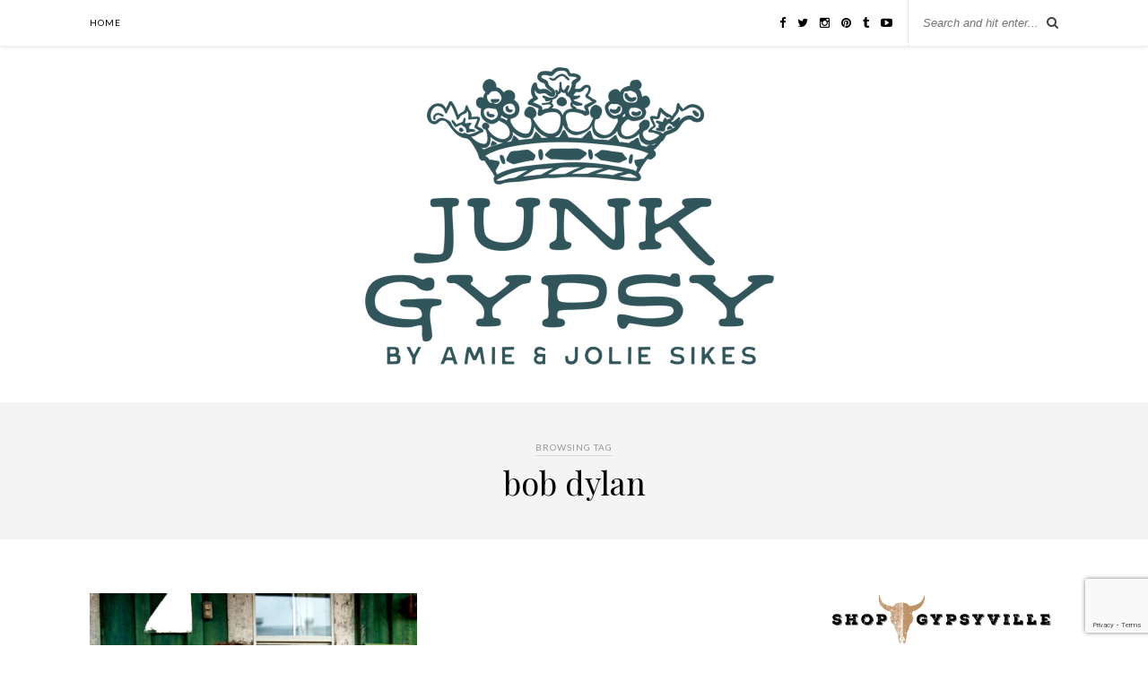

--- FILE ---
content_type: text/html; charset=UTF-8
request_url: https://www.junkgypsyblog.com/tag/bob-dylan/
body_size: 11252
content:
<!DOCTYPE html>
<html lang="en-US">
<head>

	<meta charset="UTF-8">
	<meta http-equiv="X-UA-Compatible" content="IE=edge">
	<meta name="viewport" content="width=device-width, initial-scale=1">

	<title>bob dylan &#8211; Junk Gypsy Blog</title>

	<link rel="profile" href="https://gmpg.org/xfn/11" />
	
		<link rel="shortcut icon" href="https://www.junkgypsyblog.com/wp-content/uploads/2022/08/favicon-1.ico" />
		
	<link rel="alternate" type="application/rss+xml" title="Junk Gypsy Blog RSS Feed" href="https://www.junkgypsyblog.com/feed/" />
	<link rel="alternate" type="application/atom+xml" title="Junk Gypsy Blog Atom Feed" href="https://www.junkgypsyblog.com/feed/atom/" />
	<link rel="pingback" href="https://www.junkgypsyblog.com/xmlrpc.php" />
	
	<meta name='robots' content='max-image-preview:large' />
<link rel='dns-prefetch' href='//maxcdn.bootstrapcdn.com' />
<link rel='dns-prefetch' href='//fonts.googleapis.com' />
<link rel="alternate" type="application/rss+xml" title="Junk Gypsy Blog &raquo; Feed" href="https://www.junkgypsyblog.com/feed/" />
<link rel="alternate" type="application/rss+xml" title="Junk Gypsy Blog &raquo; Comments Feed" href="https://www.junkgypsyblog.com/comments/feed/" />
<link rel="alternate" type="application/rss+xml" title="Junk Gypsy Blog &raquo; bob dylan Tag Feed" href="https://www.junkgypsyblog.com/tag/bob-dylan/feed/" />
		<!-- This site uses the Google Analytics by MonsterInsights plugin v9.11.1 - Using Analytics tracking - https://www.monsterinsights.com/ -->
		<!-- Note: MonsterInsights is not currently configured on this site. The site owner needs to authenticate with Google Analytics in the MonsterInsights settings panel. -->
					<!-- No tracking code set -->
				<!-- / Google Analytics by MonsterInsights -->
		<style id='wp-img-auto-sizes-contain-inline-css' type='text/css'>
img:is([sizes=auto i],[sizes^="auto," i]){contain-intrinsic-size:3000px 1500px}
/*# sourceURL=wp-img-auto-sizes-contain-inline-css */
</style>
<link rel='stylesheet' id='sbi_styles-css' href='https://www.junkgypsyblog.com/wp-content/plugins/instagram-feed/css/sbi-styles.min.css?ver=6.10.0' type='text/css' media='all' />
<style id='wp-emoji-styles-inline-css' type='text/css'>

	img.wp-smiley, img.emoji {
		display: inline !important;
		border: none !important;
		box-shadow: none !important;
		height: 1em !important;
		width: 1em !important;
		margin: 0 0.07em !important;
		vertical-align: -0.1em !important;
		background: none !important;
		padding: 0 !important;
	}
/*# sourceURL=wp-emoji-styles-inline-css */
</style>
<style id='wp-block-library-inline-css' type='text/css'>
:root{--wp-block-synced-color:#7a00df;--wp-block-synced-color--rgb:122,0,223;--wp-bound-block-color:var(--wp-block-synced-color);--wp-editor-canvas-background:#ddd;--wp-admin-theme-color:#007cba;--wp-admin-theme-color--rgb:0,124,186;--wp-admin-theme-color-darker-10:#006ba1;--wp-admin-theme-color-darker-10--rgb:0,107,160.5;--wp-admin-theme-color-darker-20:#005a87;--wp-admin-theme-color-darker-20--rgb:0,90,135;--wp-admin-border-width-focus:2px}@media (min-resolution:192dpi){:root{--wp-admin-border-width-focus:1.5px}}.wp-element-button{cursor:pointer}:root .has-very-light-gray-background-color{background-color:#eee}:root .has-very-dark-gray-background-color{background-color:#313131}:root .has-very-light-gray-color{color:#eee}:root .has-very-dark-gray-color{color:#313131}:root .has-vivid-green-cyan-to-vivid-cyan-blue-gradient-background{background:linear-gradient(135deg,#00d084,#0693e3)}:root .has-purple-crush-gradient-background{background:linear-gradient(135deg,#34e2e4,#4721fb 50%,#ab1dfe)}:root .has-hazy-dawn-gradient-background{background:linear-gradient(135deg,#faaca8,#dad0ec)}:root .has-subdued-olive-gradient-background{background:linear-gradient(135deg,#fafae1,#67a671)}:root .has-atomic-cream-gradient-background{background:linear-gradient(135deg,#fdd79a,#004a59)}:root .has-nightshade-gradient-background{background:linear-gradient(135deg,#330968,#31cdcf)}:root .has-midnight-gradient-background{background:linear-gradient(135deg,#020381,#2874fc)}:root{--wp--preset--font-size--normal:16px;--wp--preset--font-size--huge:42px}.has-regular-font-size{font-size:1em}.has-larger-font-size{font-size:2.625em}.has-normal-font-size{font-size:var(--wp--preset--font-size--normal)}.has-huge-font-size{font-size:var(--wp--preset--font-size--huge)}.has-text-align-center{text-align:center}.has-text-align-left{text-align:left}.has-text-align-right{text-align:right}.has-fit-text{white-space:nowrap!important}#end-resizable-editor-section{display:none}.aligncenter{clear:both}.items-justified-left{justify-content:flex-start}.items-justified-center{justify-content:center}.items-justified-right{justify-content:flex-end}.items-justified-space-between{justify-content:space-between}.screen-reader-text{border:0;clip-path:inset(50%);height:1px;margin:-1px;overflow:hidden;padding:0;position:absolute;width:1px;word-wrap:normal!important}.screen-reader-text:focus{background-color:#ddd;clip-path:none;color:#444;display:block;font-size:1em;height:auto;left:5px;line-height:normal;padding:15px 23px 14px;text-decoration:none;top:5px;width:auto;z-index:100000}html :where(.has-border-color){border-style:solid}html :where([style*=border-top-color]){border-top-style:solid}html :where([style*=border-right-color]){border-right-style:solid}html :where([style*=border-bottom-color]){border-bottom-style:solid}html :where([style*=border-left-color]){border-left-style:solid}html :where([style*=border-width]){border-style:solid}html :where([style*=border-top-width]){border-top-style:solid}html :where([style*=border-right-width]){border-right-style:solid}html :where([style*=border-bottom-width]){border-bottom-style:solid}html :where([style*=border-left-width]){border-left-style:solid}html :where(img[class*=wp-image-]){height:auto;max-width:100%}:where(figure){margin:0 0 1em}html :where(.is-position-sticky){--wp-admin--admin-bar--position-offset:var(--wp-admin--admin-bar--height,0px)}@media screen and (max-width:600px){html :where(.is-position-sticky){--wp-admin--admin-bar--position-offset:0px}}

/*# sourceURL=wp-block-library-inline-css */
</style><style id='global-styles-inline-css' type='text/css'>
:root{--wp--preset--aspect-ratio--square: 1;--wp--preset--aspect-ratio--4-3: 4/3;--wp--preset--aspect-ratio--3-4: 3/4;--wp--preset--aspect-ratio--3-2: 3/2;--wp--preset--aspect-ratio--2-3: 2/3;--wp--preset--aspect-ratio--16-9: 16/9;--wp--preset--aspect-ratio--9-16: 9/16;--wp--preset--color--black: #000000;--wp--preset--color--cyan-bluish-gray: #abb8c3;--wp--preset--color--white: #ffffff;--wp--preset--color--pale-pink: #f78da7;--wp--preset--color--vivid-red: #cf2e2e;--wp--preset--color--luminous-vivid-orange: #ff6900;--wp--preset--color--luminous-vivid-amber: #fcb900;--wp--preset--color--light-green-cyan: #7bdcb5;--wp--preset--color--vivid-green-cyan: #00d084;--wp--preset--color--pale-cyan-blue: #8ed1fc;--wp--preset--color--vivid-cyan-blue: #0693e3;--wp--preset--color--vivid-purple: #9b51e0;--wp--preset--gradient--vivid-cyan-blue-to-vivid-purple: linear-gradient(135deg,rgb(6,147,227) 0%,rgb(155,81,224) 100%);--wp--preset--gradient--light-green-cyan-to-vivid-green-cyan: linear-gradient(135deg,rgb(122,220,180) 0%,rgb(0,208,130) 100%);--wp--preset--gradient--luminous-vivid-amber-to-luminous-vivid-orange: linear-gradient(135deg,rgb(252,185,0) 0%,rgb(255,105,0) 100%);--wp--preset--gradient--luminous-vivid-orange-to-vivid-red: linear-gradient(135deg,rgb(255,105,0) 0%,rgb(207,46,46) 100%);--wp--preset--gradient--very-light-gray-to-cyan-bluish-gray: linear-gradient(135deg,rgb(238,238,238) 0%,rgb(169,184,195) 100%);--wp--preset--gradient--cool-to-warm-spectrum: linear-gradient(135deg,rgb(74,234,220) 0%,rgb(151,120,209) 20%,rgb(207,42,186) 40%,rgb(238,44,130) 60%,rgb(251,105,98) 80%,rgb(254,248,76) 100%);--wp--preset--gradient--blush-light-purple: linear-gradient(135deg,rgb(255,206,236) 0%,rgb(152,150,240) 100%);--wp--preset--gradient--blush-bordeaux: linear-gradient(135deg,rgb(254,205,165) 0%,rgb(254,45,45) 50%,rgb(107,0,62) 100%);--wp--preset--gradient--luminous-dusk: linear-gradient(135deg,rgb(255,203,112) 0%,rgb(199,81,192) 50%,rgb(65,88,208) 100%);--wp--preset--gradient--pale-ocean: linear-gradient(135deg,rgb(255,245,203) 0%,rgb(182,227,212) 50%,rgb(51,167,181) 100%);--wp--preset--gradient--electric-grass: linear-gradient(135deg,rgb(202,248,128) 0%,rgb(113,206,126) 100%);--wp--preset--gradient--midnight: linear-gradient(135deg,rgb(2,3,129) 0%,rgb(40,116,252) 100%);--wp--preset--font-size--small: 13px;--wp--preset--font-size--medium: 20px;--wp--preset--font-size--large: 36px;--wp--preset--font-size--x-large: 42px;--wp--preset--spacing--20: 0.44rem;--wp--preset--spacing--30: 0.67rem;--wp--preset--spacing--40: 1rem;--wp--preset--spacing--50: 1.5rem;--wp--preset--spacing--60: 2.25rem;--wp--preset--spacing--70: 3.38rem;--wp--preset--spacing--80: 5.06rem;--wp--preset--shadow--natural: 6px 6px 9px rgba(0, 0, 0, 0.2);--wp--preset--shadow--deep: 12px 12px 50px rgba(0, 0, 0, 0.4);--wp--preset--shadow--sharp: 6px 6px 0px rgba(0, 0, 0, 0.2);--wp--preset--shadow--outlined: 6px 6px 0px -3px rgb(255, 255, 255), 6px 6px rgb(0, 0, 0);--wp--preset--shadow--crisp: 6px 6px 0px rgb(0, 0, 0);}:where(.is-layout-flex){gap: 0.5em;}:where(.is-layout-grid){gap: 0.5em;}body .is-layout-flex{display: flex;}.is-layout-flex{flex-wrap: wrap;align-items: center;}.is-layout-flex > :is(*, div){margin: 0;}body .is-layout-grid{display: grid;}.is-layout-grid > :is(*, div){margin: 0;}:where(.wp-block-columns.is-layout-flex){gap: 2em;}:where(.wp-block-columns.is-layout-grid){gap: 2em;}:where(.wp-block-post-template.is-layout-flex){gap: 1.25em;}:where(.wp-block-post-template.is-layout-grid){gap: 1.25em;}.has-black-color{color: var(--wp--preset--color--black) !important;}.has-cyan-bluish-gray-color{color: var(--wp--preset--color--cyan-bluish-gray) !important;}.has-white-color{color: var(--wp--preset--color--white) !important;}.has-pale-pink-color{color: var(--wp--preset--color--pale-pink) !important;}.has-vivid-red-color{color: var(--wp--preset--color--vivid-red) !important;}.has-luminous-vivid-orange-color{color: var(--wp--preset--color--luminous-vivid-orange) !important;}.has-luminous-vivid-amber-color{color: var(--wp--preset--color--luminous-vivid-amber) !important;}.has-light-green-cyan-color{color: var(--wp--preset--color--light-green-cyan) !important;}.has-vivid-green-cyan-color{color: var(--wp--preset--color--vivid-green-cyan) !important;}.has-pale-cyan-blue-color{color: var(--wp--preset--color--pale-cyan-blue) !important;}.has-vivid-cyan-blue-color{color: var(--wp--preset--color--vivid-cyan-blue) !important;}.has-vivid-purple-color{color: var(--wp--preset--color--vivid-purple) !important;}.has-black-background-color{background-color: var(--wp--preset--color--black) !important;}.has-cyan-bluish-gray-background-color{background-color: var(--wp--preset--color--cyan-bluish-gray) !important;}.has-white-background-color{background-color: var(--wp--preset--color--white) !important;}.has-pale-pink-background-color{background-color: var(--wp--preset--color--pale-pink) !important;}.has-vivid-red-background-color{background-color: var(--wp--preset--color--vivid-red) !important;}.has-luminous-vivid-orange-background-color{background-color: var(--wp--preset--color--luminous-vivid-orange) !important;}.has-luminous-vivid-amber-background-color{background-color: var(--wp--preset--color--luminous-vivid-amber) !important;}.has-light-green-cyan-background-color{background-color: var(--wp--preset--color--light-green-cyan) !important;}.has-vivid-green-cyan-background-color{background-color: var(--wp--preset--color--vivid-green-cyan) !important;}.has-pale-cyan-blue-background-color{background-color: var(--wp--preset--color--pale-cyan-blue) !important;}.has-vivid-cyan-blue-background-color{background-color: var(--wp--preset--color--vivid-cyan-blue) !important;}.has-vivid-purple-background-color{background-color: var(--wp--preset--color--vivid-purple) !important;}.has-black-border-color{border-color: var(--wp--preset--color--black) !important;}.has-cyan-bluish-gray-border-color{border-color: var(--wp--preset--color--cyan-bluish-gray) !important;}.has-white-border-color{border-color: var(--wp--preset--color--white) !important;}.has-pale-pink-border-color{border-color: var(--wp--preset--color--pale-pink) !important;}.has-vivid-red-border-color{border-color: var(--wp--preset--color--vivid-red) !important;}.has-luminous-vivid-orange-border-color{border-color: var(--wp--preset--color--luminous-vivid-orange) !important;}.has-luminous-vivid-amber-border-color{border-color: var(--wp--preset--color--luminous-vivid-amber) !important;}.has-light-green-cyan-border-color{border-color: var(--wp--preset--color--light-green-cyan) !important;}.has-vivid-green-cyan-border-color{border-color: var(--wp--preset--color--vivid-green-cyan) !important;}.has-pale-cyan-blue-border-color{border-color: var(--wp--preset--color--pale-cyan-blue) !important;}.has-vivid-cyan-blue-border-color{border-color: var(--wp--preset--color--vivid-cyan-blue) !important;}.has-vivid-purple-border-color{border-color: var(--wp--preset--color--vivid-purple) !important;}.has-vivid-cyan-blue-to-vivid-purple-gradient-background{background: var(--wp--preset--gradient--vivid-cyan-blue-to-vivid-purple) !important;}.has-light-green-cyan-to-vivid-green-cyan-gradient-background{background: var(--wp--preset--gradient--light-green-cyan-to-vivid-green-cyan) !important;}.has-luminous-vivid-amber-to-luminous-vivid-orange-gradient-background{background: var(--wp--preset--gradient--luminous-vivid-amber-to-luminous-vivid-orange) !important;}.has-luminous-vivid-orange-to-vivid-red-gradient-background{background: var(--wp--preset--gradient--luminous-vivid-orange-to-vivid-red) !important;}.has-very-light-gray-to-cyan-bluish-gray-gradient-background{background: var(--wp--preset--gradient--very-light-gray-to-cyan-bluish-gray) !important;}.has-cool-to-warm-spectrum-gradient-background{background: var(--wp--preset--gradient--cool-to-warm-spectrum) !important;}.has-blush-light-purple-gradient-background{background: var(--wp--preset--gradient--blush-light-purple) !important;}.has-blush-bordeaux-gradient-background{background: var(--wp--preset--gradient--blush-bordeaux) !important;}.has-luminous-dusk-gradient-background{background: var(--wp--preset--gradient--luminous-dusk) !important;}.has-pale-ocean-gradient-background{background: var(--wp--preset--gradient--pale-ocean) !important;}.has-electric-grass-gradient-background{background: var(--wp--preset--gradient--electric-grass) !important;}.has-midnight-gradient-background{background: var(--wp--preset--gradient--midnight) !important;}.has-small-font-size{font-size: var(--wp--preset--font-size--small) !important;}.has-medium-font-size{font-size: var(--wp--preset--font-size--medium) !important;}.has-large-font-size{font-size: var(--wp--preset--font-size--large) !important;}.has-x-large-font-size{font-size: var(--wp--preset--font-size--x-large) !important;}
/*# sourceURL=global-styles-inline-css */
</style>

<style id='classic-theme-styles-inline-css' type='text/css'>
/*! This file is auto-generated */
.wp-block-button__link{color:#fff;background-color:#32373c;border-radius:9999px;box-shadow:none;text-decoration:none;padding:calc(.667em + 2px) calc(1.333em + 2px);font-size:1.125em}.wp-block-file__button{background:#32373c;color:#fff;text-decoration:none}
/*# sourceURL=/wp-includes/css/classic-themes.min.css */
</style>
<link rel='stylesheet' id='contact-form-7-css' href='https://www.junkgypsyblog.com/wp-content/plugins/contact-form-7/includes/css/styles.css?ver=6.1.4' type='text/css' media='all' />
<link rel='stylesheet' id='parent-style-css' href='https://www.junkgypsyblog.com/wp-content/themes/rosemary/style.css?ver=6.9' type='text/css' media='all' />
<link rel='stylesheet' id='sp_style-css' href='https://www.junkgypsyblog.com/wp-content/themes/rosemary-child/style.css?ver=6.9' type='text/css' media='all' />
<link rel='stylesheet' id='slicknav-css-css' href='https://www.junkgypsyblog.com/wp-content/themes/rosemary/css/slicknav.css?ver=6.9' type='text/css' media='all' />
<link rel='stylesheet' id='bxslider-css-css' href='https://www.junkgypsyblog.com/wp-content/themes/rosemary/css/jquery.bxslider.css?ver=6.9' type='text/css' media='all' />
<link rel='stylesheet' id='font-awesome-css' href='//maxcdn.bootstrapcdn.com/font-awesome/4.3.0/css/font-awesome.min.css?ver=6.9' type='text/css' media='all' />
<link rel='stylesheet' id='responsive-css' href='https://www.junkgypsyblog.com/wp-content/themes/rosemary/css/responsive.css?ver=6.9' type='text/css' media='all' />
<link rel='stylesheet' id='default_body_font-css' href='https://fonts.googleapis.com/css?family=Lato%3A400%2C700%2C400italic%2C700italic&#038;subset=latin%2Clatin-ext&#038;ver=6.9' type='text/css' media='all' />
<link rel='stylesheet' id='default_heading_font-css' href='https://fonts.googleapis.com/css?family=Playfair+Display%3A400%2C700%2C400italic%2C700italic&#038;subset=latin%2Clatin-ext&#038;ver=6.9' type='text/css' media='all' />
<link rel='stylesheet' id='__EPYT__style-css' href='https://www.junkgypsyblog.com/wp-content/plugins/youtube-embed-plus/styles/ytprefs.min.css?ver=14.2.4' type='text/css' media='all' />
<style id='__EPYT__style-inline-css' type='text/css'>

                .epyt-gallery-thumb {
                        width: 33.333%;
                }
                
/*# sourceURL=__EPYT__style-inline-css */
</style>
<script type="text/javascript" src="https://www.junkgypsyblog.com/wp-includes/js/jquery/jquery.min.js?ver=3.7.1" id="jquery-core-js"></script>
<script type="text/javascript" src="https://www.junkgypsyblog.com/wp-includes/js/jquery/jquery-migrate.min.js?ver=3.4.1" id="jquery-migrate-js"></script>
<script type="text/javascript" src="https://www.junkgypsyblog.com/wp-content/plugins/wonderplugin-video-embed/engine/wonderpluginvideoembed.js?ver=2.4" id="wonderplugin-videoembed-script-js"></script>
<script type="text/javascript" id="__ytprefs__-js-extra">
/* <![CDATA[ */
var _EPYT_ = {"ajaxurl":"https://www.junkgypsyblog.com/wp-admin/admin-ajax.php","security":"f60b43c3dc","gallery_scrolloffset":"20","eppathtoscripts":"https://www.junkgypsyblog.com/wp-content/plugins/youtube-embed-plus/scripts/","eppath":"https://www.junkgypsyblog.com/wp-content/plugins/youtube-embed-plus/","epresponsiveselector":"[\"iframe.__youtube_prefs__\",\"iframe[src*='youtube.com']\",\"iframe[src*='youtube-nocookie.com']\",\"iframe[data-ep-src*='youtube.com']\",\"iframe[data-ep-src*='youtube-nocookie.com']\",\"iframe[data-ep-gallerysrc*='youtube.com']\"]","epdovol":"1","version":"14.2.4","evselector":"iframe.__youtube_prefs__[src], iframe[src*=\"youtube.com/embed/\"], iframe[src*=\"youtube-nocookie.com/embed/\"]","ajax_compat":"","maxres_facade":"eager","ytapi_load":"light","pause_others":"","stopMobileBuffer":"1","facade_mode":"","not_live_on_channel":""};
//# sourceURL=__ytprefs__-js-extra
/* ]]> */
</script>
<script type="text/javascript" defer src="https://www.junkgypsyblog.com/wp-content/plugins/youtube-embed-plus/scripts/ytprefs.min.js?ver=14.2.4" id="__ytprefs__-js"></script>
<link rel="https://api.w.org/" href="https://www.junkgypsyblog.com/wp-json/" /><link rel="alternate" title="JSON" type="application/json" href="https://www.junkgypsyblog.com/wp-json/wp/v2/tags/29" /><link rel="EditURI" type="application/rsd+xml" title="RSD" href="https://www.junkgypsyblog.com/xmlrpc.php?rsd" />
<meta name="generator" content="WordPress 6.9" />
    <style type="text/css">
	
		#logo { padding:10px 0 10px; }
		
		#top-bar, .slicknav_menu { background:#ffffff; }						#nav-wrapper .menu li.current-menu-item > a, #nav-wrapper .menu li.current_page_item > a, #nav-wrapper .menu li a:hover {  color:; }
		
		#nav-wrapper .menu .sub-menu, #nav-wrapper .menu .children { background: ; }
		#nav-wrapper ul.menu ul a, #nav-wrapper .menu ul ul a {  color:; }
		#nav-wrapper ul.menu ul a:hover, #nav-wrapper .menu ul ul a:hover { color: ; background:; }
		
		.slicknav_nav { background:; }
		.slicknav_nav a { color:; }
		.slicknav_menu .slicknav_icon-bar { background-color:; }
		
		#top-social a i { color:; }
		#top-social a:hover i { color:; }
		
		#top-search i { color:; }
		#top-search { border-color:#e8e8e8; }
		
		.widget-title { background:; color:; border-color:; }
		
		a, .social-widget a:hover > i { color:; }
		.post-header .cat a, .post-entry blockquote { border-color:; }
		
		.feat-item .read-more, .more-button  { background:; color:; border-color:;}
		.feat-item .read-more:hover, .more-button:hover  { background:; color:; border-color:;}
		
				.ctct-custom-form {
    box-sizing: border-box;
    font: 14px/1.25;
    margin: 0 auto;
}
.ctct-form-defaults {
    border-radius: 5px;
    color: #000;
    padding: 15px;
}
.ctct-custom-form * {
    box-sizing: border-box;
}
.ctct-custom-form p {
    margin: 0 0 24px;
}
.ctct-custom-form select {
    background-color: #fff;
    border: 1px solid #b0b6bb;
    box-shadow: 0 1px 2px rgba(0, 0, 0, 0.1) inset;
    height: 46px;
    width: 100%;
}
.ctct-custom-form .ctct-form-required {
    position: relative;
}
.ctct-custom-form .ctct-form-required::before {

    left: -12px;
    position: absolute;
    top: -4px;
}
.ctct-custom-form input[type="text"] {
    border: 1px solid #b0b6bb;
    border-radius: 4px;
    box-shadow: 0 1px 2px rgba(0, 0, 0, 0.1) inset;
    color: #394856;
    font-family: Helvetica Neue,Arial,sans-serif;
    font-size: 14px;
    line-height: 1.25;
    padding: 10px 15px;
    width: 100%;
}
.ctct-custom-form input[type="text"]:focus {
    outline: 1px solid #5dacd6;
}
.ctct-custom-form .ctct-form-errorMessage {
    color: #f5463b;
    font-size: 14px;
    line-height: 1.25;
    margin-bottom: 12px;
}
.ctct-custom-form *:-moz-placeholder {
    color: #88919a;
}
.ctct-custom-form *::-moz-placeholder {
    color: #88919a;
}
.ctct-custom-form input.is-error, .ctct-custom-form .ctct-form-input.is-error {
    border-color: #f5463b !important;
    color: #f5463b !important;
}
.ctct-custom-form label {
    display: block;
    line-height: 1;
    margin-bottom: 12px;
}
.ctct-custom-form .Button {
    -moz-user-select: none;
    background-color: #C69F73;
    background-image: none;
    border: medium none;
    border-radius: 2px;
    box-shadow: none;
    color: #0078c1;
    cursor: pointer;
    display: inline-block;
    font-size: 14px;
    line-height: 1;
    margin-bottom: 0;
    padding: 14px 20px;
    text-align: center;
    transition: all 0.1s ease-in-out 0s;
    vertical-align: middle;
}
.ctct-custom-form .ctct-button {
    background-color: #C69F73;
    color: #fff;
    display: block;
    width: 100%;
}
.ctct-custom-form .ctct-button:hover {
    background-color: #c68944;
    color: #fff;
}
.ctct-custom-form .ctct-button:active {
    background-color: #005c94;
}
.ctct-custom-form .ctct-form-footer {
    font-family: Helvetica Neue,Arial,sans-serif;
    font-size: 11px;
    padding: 10px 0 0;
}

body  {
font-size: 14px;
}				
    </style>
    	<meta name="p:domain_verify" content="294b0b356ce232d32ff5c92b4dee5cbd"/>
</head>

<body data-rsssl=1 class="archive tag tag-bob-dylan tag-29 wp-theme-rosemary wp-child-theme-rosemary-child">

	<div id="top-bar">
	
		<div class="container">
			
			<div id="nav-wrapper">
				<ul id="menu-menu-1" class="menu"><li id="menu-item-6381" class="menu-item menu-item-type-custom menu-item-object-custom menu-item-6381"><a href="https://junkgypsyblog.com">Home</a></li>
</ul>			</div>
			
			<div class="menu-mobile"></div>
			
						<div id="top-search">
				<form role="search" method="get" id="searchform" action="https://www.junkgypsyblog.com/">
		<input type="text" placeholder="Search and hit enter..." name="s" id="s" />
</form>				<i class="fa fa-search search-desktop"></i>
				<i class="fa fa-search search-toggle"></i>
			</div>
			
			<!-- Responsive Search -->
			<div class="show-search">
				<form role="search" method="get" id="searchform" action="https://www.junkgypsyblog.com/">
		<input type="text" placeholder="Search and hit enter..." name="s" id="s" />
</form>			</div>
			<!-- -->
						
						<div id="top-social" >
				
				<a href="http://facebook.com/junkgypsy" target="_blank"><i class="fa fa-facebook"></i></a>				<a href="http://twitter.com/junkgypsy" target="_blank"><i class="fa fa-twitter"></i></a>				<a href="http://instagram.com/junkgypsy" target="_blank"><i class="fa fa-instagram"></i></a>				<a href="http://pinterest.com/junkgypsies" target="_blank"><i class="fa fa-pinterest"></i></a>												<a href="http://junkgypsies.tumblr.com/" target="_blank"><i class="fa fa-tumblr"></i></a>				<a href="http://youtube.com/junkgypsy" target="_blank"><i class="fa fa-youtube-play"></i></a>																								
			</div>
						
		</div>
	
	</div>
	
	<header id="header">
	
		<div class="container">
			
			<div id="logo">
				
									
											<h2><a href="https://www.junkgypsyblog.com"><img src="https://www.junkgypsyblog.com/wp-content/uploads/2025/10/Untitled-design-2025-10-29T150541.038.png" alt="Junk Gypsy Blog" /></a></h2>
										
								
			</div>
			
		</div>
		
	</header>	
	<div class="archive-box">
	
		<span>Browsing Tag</span>
		<h1>bob dylan</h1>
		
	</div>
	
	<div class="container">
		
		<div id="content">
		
			<div id="main" >
			
				<ul class="sp-grid">				
									
										
						<li>
<article id="post-1424" class="grid-item post-1424 post type-post status-publish format-standard has-post-thumbnail hentry category-all-the-junk category-im-with-the-band tag-bob-dylan tag-cmas tag-dierks-bentley tag-eric-church tag-josh-kelley tag-katherine-heigl tag-miranda-lambert">
	
		<div class="post-img">
		<a href="https://www.junkgypsyblog.com/miranda-lambertdierks-bentleyjunk-gypsybffs-4ever/"><img width="520" height="400" src="https://www.junkgypsyblog.com/wp-content/uploads/2010/11/uponridgeDIERKS-1-520x400.jpg" class="attachment-misc-thumb size-misc-thumb wp-post-image" alt="" decoding="async" fetchpriority="high" /></a>
	</div>
		
	<div class="post-header">
		
				
					<h2><a href="https://www.junkgypsyblog.com/miranda-lambertdierks-bentleyjunk-gypsybffs-4ever/">miranda LamBERT+diERKS BenTLEY+junk gypsy=BFF&#8217;s 4ever</a></h2>
				
	</div>
	
	<div class="post-entry">
						
		<p>on the eve of the 44th annual CMA awards &#8211; we&#8217;re giddy with excitement for our 2 BFF&#8217;s of CounTRY MusiC, MirANDA LaMBERT &amp; DiERKS BeNTLEY&#8230; we recently caught up with MiRANDA on the&hellip;</p>
						
	</div>
	
	<div class="list-meta">
		<span class="date">November 9, 2010</span>
		</div>
	
</article>
</li>					
						
						
								
				</ul>				
						
	<div class="pagination">

		<div class="older"></div>
		<div class="newer"></div>
		
	</div>
					
					
								
			</div>

<aside id="sidebar">
	
	<div id="text-3" class="widget widget_text">			<div class="textwidget"><a href="http://gypsyville.com/shop"><img src="https://junkgypsyblog.com/wp-content/uploads/2015/08/shop-gypsyville-transp.png"></a></div>
		</div><div id="solopine_about_widget-2" class="widget solopine_about_widget"><h4 class="widget-title">About Junk Gypsies</h4>			
			<div class="about-widget">
			
						<img src="https://junkgypsyblog.com/wp-content/uploads/2015/08/HGTV-showchip-junk-gypsies-square.jpg" alt="About Junk Gypsies" class="about-round"/>
						
						<p>We believe every man’s trash is truly our treasure, junking is a way of life, and garage sales are our Rodeo Drive.</p>
				
			
			</div>
			
		</div><div id="text-2" class="widget widget_text"><h4 class="widget-title">NEWSLETTER</h4>			<div class="textwidget"><p>You can get gypsy emails sent right to your inbox! Find out about our newest junk, posts, upcoming events before anyone else!<br />

<div class="wpcf7 no-js" id="wpcf7-f8475-o1" lang="en-US" dir="ltr" data-wpcf7-id="8475">
<div class="screen-reader-response"><p role="status" aria-live="polite" aria-atomic="true"></p> <ul></ul></div>
<form action="/tag/bob-dylan/#wpcf7-f8475-o1" method="post" class="wpcf7-form init" aria-label="Contact form" novalidate="novalidate" data-status="init">
<fieldset class="hidden-fields-container"><input type="hidden" name="_wpcf7" value="8475" /><input type="hidden" name="_wpcf7_version" value="6.1.4" /><input type="hidden" name="_wpcf7_locale" value="en_US" /><input type="hidden" name="_wpcf7_unit_tag" value="wpcf7-f8475-o1" /><input type="hidden" name="_wpcf7_container_post" value="0" /><input type="hidden" name="_wpcf7_posted_data_hash" value="" /><input type="hidden" name="_wpcf7_recaptcha_response" value="" />
</fieldset>
<p>First Name
</p>
<p><span class="wpcf7-form-control-wrap" data-name="first-name"><input size="40" maxlength="400" class="wpcf7-form-control wpcf7-text" aria-invalid="false" value="" type="text" name="first-name" /></span>
</p>
<p>Last Name
</p>
<p><span class="wpcf7-form-control-wrap" data-name="last-name"><input size="40" maxlength="400" class="wpcf7-form-control wpcf7-text" aria-invalid="false" value="" type="text" name="last-name" /></span>
</p>
<p>Email Address
</p>
<p><span class="wpcf7-form-control-wrap" data-name="your-email"><input size="40" maxlength="400" class="wpcf7-form-control wpcf7-email wpcf7-validates-as-required wpcf7-text wpcf7-validates-as-email" aria-required="true" aria-invalid="false" value="" type="email" name="your-email" /></span>
</p>
<p><input class="wpcf7-form-control wpcf7-submit has-spinner" type="submit" value="Sign Up, Y&#039;all" />
</p><p style="display: none !important;" class="akismet-fields-container" data-prefix="_wpcf7_ak_"><label>&#916;<textarea name="_wpcf7_ak_hp_textarea" cols="45" rows="8" maxlength="100"></textarea></label><input type="hidden" id="ak_js_1" name="_wpcf7_ak_js" value="57"/><script>document.getElementById( "ak_js_1" ).setAttribute( "value", ( new Date() ).getTime() );</script></p><div class="wpcf7-response-output" aria-hidden="true"></div>
</form>
</div>
</p>
</div>
		</div><div id="solopine_social_widget-2" class="widget solopine_social_widget"><h4 class="widget-title">Follow us!</h4>		
			<div class="social-widget">
				<a href="http://facebook.com/junkgypsy" target="_blank"><i class="fa fa-facebook"></i></a>				<a href="http://twitter.com/junkgypsy" target="_blank"><i class="fa fa-twitter"></i></a>				<a href="http://instagram.com/junkgypsy" target="_blank"><i class="fa fa-instagram"></i></a>				<a href="http://pinterest.com/junkgypsies" target="_blank"><i class="fa fa-pinterest"></i></a>												<a href="http://junkgypsies.tumblr.com/" target="_blank"><i class="fa fa-tumblr"></i></a>																											</div>
			
			
		</div><div id="categories-2" class="widget widget_categories"><h4 class="widget-title">Categories</h4>
			<ul>
					<li class="cat-item cat-item-310"><a href="https://www.junkgypsyblog.com/category/airstream-chronicles-miranda-lambert/">airstream chronicles &#8211; miranda lambert</a> (9)
</li>
	<li class="cat-item cat-item-2"><a href="https://www.junkgypsyblog.com/category/all-the-junk/">all the junk</a> (230)
</li>
	<li class="cat-item cat-item-3"><a href="https://www.junkgypsyblog.com/category/antiques-week-junk-o-rama-prom/">antiques week &amp; JuNK-O-RAMA PrOM</a> (46)
</li>
	<li class="cat-item cat-item-318"><a href="https://www.junkgypsyblog.com/category/diy/">DIY</a> (8)
</li>
	<li class="cat-item cat-item-231"><a href="https://www.junkgypsyblog.com/category/featured/">Featured</a> (50)
</li>
	<li class="cat-item cat-item-4"><a href="https://www.junkgypsyblog.com/category/hgtv/">hgtv/GreAT AMeriCAN COUNtRY</a> (35)
</li>
	<li class="cat-item cat-item-284"><a href="https://www.junkgypsyblog.com/category/jg-book-at-the-crossroads-of-wonder-wander/">JG book at the crossroads of Wonder &amp; Wander</a> (11)
</li>
	<li class="cat-item cat-item-6"><a href="https://www.junkgypsyblog.com/category/junk-gypsy-manifesto/">JG manifesto</a> (1)
</li>
	<li class="cat-item cat-item-7"><a href="https://www.junkgypsyblog.com/category/jg-world-headquarters-2/">JG worLd heaDquarTERs</a> (17)
</li>
	<li class="cat-item cat-item-5"><a href="https://www.junkgypsyblog.com/category/im-with-the-band/">music &amp; gypsies</a> (39)
</li>
	<li class="cat-item cat-item-335"><a href="https://www.junkgypsyblog.com/category/photoshoots/">photoshoots</a> (6)
</li>
	<li class="cat-item cat-item-293"><a href="https://www.junkgypsyblog.com/category/pbteen/">pottery barn</a> (5)
</li>
	<li class="cat-item cat-item-8"><a href="https://www.junkgypsyblog.com/category/round-top/">Round Top, population 90</a> (35)
</li>
	<li class="cat-item cat-item-1"><a href="https://www.junkgypsyblog.com/category/uncategorized/">Uncategorized</a> (14)
</li>
	<li class="cat-item cat-item-323"><a href="https://www.junkgypsyblog.com/category/wander-inn/">wander inn</a> (7)
</li>
			</ul>

			</div>
		<div id="recent-posts-2" class="widget widget_recent_entries">
		<h4 class="widget-title">LATEST POSTS</h4>
		<ul>
											<li>
					<a href="https://www.junkgypsyblog.com/junk-gypsy-named-to-country-livings-country-design-100/">Junk Gypsy Named to Country Living’s Country Design 100</a>
											<span class="post-date">January 15, 2026</span>
									</li>
											<li>
					<a href="https://www.junkgypsyblog.com/practical-magic-prom-season-of-the-witch-fall-2025/">Practical Magic Prom: Season of the Witch Fall 2025</a>
											<span class="post-date">October 31, 2025</span>
									</li>
											<li>
					<a href="https://www.junkgypsyblog.com/junk-gypsy-giveaway-rules-terms/">Junk Gypsy Giveaway Rules &amp; Terms</a>
											<span class="post-date">October 1, 2025</span>
									</li>
					</ul>

		</div><div id="solopine_facebook_widget-2" class="widget solopine_facebook_widget"><h4 class="widget-title">Find us on Facebook</h4>		
			<iframe src="https://www.facebook.com/plugins/likebox.php?href=https://www.facebook.com/junkgypsy&amp;width=480&amp;colorscheme=light&amp;show_faces=false&amp;border_color&amp;stream=false&amp;header=true&amp;height=70&amp;show_border=false" scrolling="no" frameborder="0" style="border:none; overflow:hidden; width:480px; height:70px; background:#fff;" allowTransparency="true"></iframe>
			
			
		</div><div id="tag_cloud-2" class="widget widget_tag_cloud"><h4 class="widget-title">TAG CLOUD</h4><div class="tagcloud"><a href="https://www.junkgypsyblog.com/tag/airstream/" class="tag-cloud-link tag-link-12 tag-link-position-1" style="font-size: 15.25pt;" aria-label="airstream (14 items)">airstream</a>
<a href="https://www.junkgypsyblog.com/tag/arkansas-farm/" class="tag-cloud-link tag-link-17 tag-link-position-2" style="font-size: 11.75pt;" aria-label="arkansas farm (7 items)">arkansas farm</a>
<a href="https://www.junkgypsyblog.com/tag/ashley-monroe/" class="tag-cloud-link tag-link-18 tag-link-position-3" style="font-size: 8pt;" aria-label="ashley monroe (3 items)">ashley monroe</a>
<a href="https://www.junkgypsyblog.com/tag/bake-shoppe/" class="tag-cloud-link tag-link-22 tag-link-position-4" style="font-size: 9.25pt;" aria-label="BaKE shoPPE (4 items)">BaKE shoPPE</a>
<a href="https://www.junkgypsyblog.com/tag/blake-shelton/" class="tag-cloud-link tag-link-28 tag-link-position-5" style="font-size: 13.5pt;" aria-label="blake shelton (10 items)">blake shelton</a>
<a href="https://www.junkgypsyblog.com/tag/canon/" class="tag-cloud-link tag-link-269 tag-link-position-6" style="font-size: 17.25pt;" aria-label="canon (21 items)">canon</a>
<a href="https://www.junkgypsyblog.com/tag/christmas/" class="tag-cloud-link tag-link-260 tag-link-position-7" style="font-size: 10.25pt;" aria-label="christmas (5 items)">christmas</a>
<a href="https://www.junkgypsyblog.com/tag/dierks-bentley/" class="tag-cloud-link tag-link-52 tag-link-position-8" style="font-size: 11.75pt;" aria-label="dierks bentley (7 items)">dierks bentley</a>
<a href="https://www.junkgypsyblog.com/tag/diy/" class="tag-cloud-link tag-link-253 tag-link-position-9" style="font-size: 9.25pt;" aria-label="diy (4 items)">diy</a>
<a href="https://www.junkgypsyblog.com/tag/duck-commander/" class="tag-cloud-link tag-link-60 tag-link-position-10" style="font-size: 8pt;" aria-label="duck commander (3 items)">duck commander</a>
<a href="https://www.junkgypsyblog.com/tag/duck-dynasty/" class="tag-cloud-link tag-link-61 tag-link-position-11" style="font-size: 8pt;" aria-label="duck dynasty (3 items)">duck dynasty</a>
<a href="https://www.junkgypsyblog.com/tag/gac/" class="tag-cloud-link tag-link-73 tag-link-position-12" style="font-size: 9.25pt;" aria-label="gac (4 items)">gac</a>
<a href="https://www.junkgypsyblog.com/tag/garage-sale-wars/" class="tag-cloud-link tag-link-75 tag-link-position-13" style="font-size: 8pt;" aria-label="garage sale wars (3 items)">garage sale wars</a>
<a href="https://www.junkgypsyblog.com/tag/great-american-country/" class="tag-cloud-link tag-link-85 tag-link-position-14" style="font-size: 11.75pt;" aria-label="great american country (7 items)">great american country</a>
<a href="https://www.junkgypsyblog.com/tag/green-day/" class="tag-cloud-link tag-link-86 tag-link-position-15" style="font-size: 8pt;" aria-label="green day (3 items)">green day</a>
<a href="https://www.junkgypsyblog.com/tag/hgtv/" class="tag-cloud-link tag-link-94 tag-link-position-16" style="font-size: 19.5pt;" aria-label="hgtv/GreAT AMeriCAN COUNtRY (32 items)">hgtv/GreAT AMeriCAN COUNtRY</a>
<a href="https://www.junkgypsyblog.com/tag/junk-a-palooza/" class="tag-cloud-link tag-link-113 tag-link-position-17" style="font-size: 11.125pt;" aria-label="JuNK-A-PaLOOZA (6 items)">JuNK-A-PaLOOZA</a>
<a href="https://www.junkgypsyblog.com/tag/junk-o-rama-prom/" class="tag-cloud-link tag-link-114 tag-link-position-18" style="font-size: 18.75pt;" aria-label="JunK-O-RaMA PrOm (28 items)">JunK-O-RaMA PrOm</a>
<a href="https://www.junkgypsyblog.com/tag/junk-gypsy/" class="tag-cloud-link tag-link-321 tag-link-position-19" style="font-size: 14pt;" aria-label="junk gypsy (11 items)">junk gypsy</a>
<a href="https://www.junkgypsyblog.com/tag/junk-gypsy-book/" class="tag-cloud-link tag-link-264 tag-link-position-20" style="font-size: 13.5pt;" aria-label="junk gypsy book (10 items)">junk gypsy book</a>
<a href="https://www.junkgypsyblog.com/tag/junk-gypsy-world-headquarters/" class="tag-cloud-link tag-link-111 tag-link-position-21" style="font-size: 11.125pt;" aria-label="junk gypsy world headquarters (6 items)">junk gypsy world headquarters</a>
<a href="https://www.junkgypsyblog.com/tag/kerosene/" class="tag-cloud-link tag-link-122 tag-link-position-22" style="font-size: 8pt;" aria-label="kerosene (3 items)">kerosene</a>
<a href="https://www.junkgypsyblog.com/tag/korie-robertson/" class="tag-cloud-link tag-link-125 tag-link-position-23" style="font-size: 8pt;" aria-label="korie robertson (3 items)">korie robertson</a>
<a href="https://www.junkgypsyblog.com/tag/marcus-luttrell/" class="tag-cloud-link tag-link-142 tag-link-position-24" style="font-size: 9.25pt;" aria-label="marcus luttrell (4 items)">marcus luttrell</a>
<a href="https://www.junkgypsyblog.com/tag/mayberry/" class="tag-cloud-link tag-link-146 tag-link-position-25" style="font-size: 10.25pt;" aria-label="mayberry (5 items)">mayberry</a>
<a href="https://www.junkgypsyblog.com/tag/miranda-lambert/" class="tag-cloud-link tag-link-152 tag-link-position-26" style="font-size: 20.375pt;" aria-label="miranda lambert (38 items)">miranda lambert</a>
<a href="https://www.junkgypsyblog.com/tag/nashville/" class="tag-cloud-link tag-link-158 tag-link-position-27" style="font-size: 8pt;" aria-label="nashville (3 items)">nashville</a>
<a href="https://www.junkgypsyblog.com/tag/photoshoot/" class="tag-cloud-link tag-link-169 tag-link-position-28" style="font-size: 17.75pt;" aria-label="photoshoot (23 items)">photoshoot</a>
<a href="https://www.junkgypsyblog.com/tag/pistol-annies/" class="tag-cloud-link tag-link-171 tag-link-position-29" style="font-size: 10.25pt;" aria-label="pistol annies (5 items)">pistol annies</a>
<a href="https://www.junkgypsyblog.com/tag/pb-teen/" class="tag-cloud-link tag-link-167 tag-link-position-30" style="font-size: 10.25pt;" aria-label="Pottery Barn (5 items)">Pottery Barn</a>
<a href="https://www.junkgypsyblog.com/tag/property-brothers/" class="tag-cloud-link tag-link-173 tag-link-position-31" style="font-size: 9.25pt;" aria-label="property brothers (4 items)">property brothers</a>
<a href="https://www.junkgypsyblog.com/tag/rachel-ashwell/" class="tag-cloud-link tag-link-174 tag-link-position-32" style="font-size: 13pt;" aria-label="rachel ashwell (9 items)">rachel ashwell</a>
<a href="https://www.junkgypsyblog.com/tag/roadtrip/" class="tag-cloud-link tag-link-181 tag-link-position-33" style="font-size: 10.25pt;" aria-label="roadtrip (5 items)">roadtrip</a>
<a href="https://www.junkgypsyblog.com/tag/round-top/" class="tag-cloud-link tag-link-184 tag-link-position-34" style="font-size: 22pt;" aria-label="round top (52 items)">round top</a>
<a href="https://www.junkgypsyblog.com/tag/round-top-antiques-show/" class="tag-cloud-link tag-link-186 tag-link-position-35" style="font-size: 11.75pt;" aria-label="RouND ToP antiqueS ShoW (7 items)">RouND ToP antiqueS ShoW</a>
<a href="https://www.junkgypsyblog.com/tag/royers-cafe/" class="tag-cloud-link tag-link-189 tag-link-position-36" style="font-size: 12.375pt;" aria-label="royers cafe (8 items)">royers cafe</a>
<a href="https://www.junkgypsyblog.com/tag/sadie-robertson/" class="tag-cloud-link tag-link-190 tag-link-position-37" style="font-size: 8pt;" aria-label="sadie robertson (3 items)">sadie robertson</a>
<a href="https://www.junkgypsyblog.com/tag/season-3/" class="tag-cloud-link tag-link-194 tag-link-position-38" style="font-size: 8pt;" aria-label="season 3 (3 items)">season 3</a>
<a href="https://www.junkgypsyblog.com/tag/simon-schuster/" class="tag-cloud-link tag-link-265 tag-link-position-39" style="font-size: 10.25pt;" aria-label="simon &amp; schuster (5 items)">simon &amp; schuster</a>
<a href="https://www.junkgypsyblog.com/tag/texas/" class="tag-cloud-link tag-link-202 tag-link-position-40" style="font-size: 10.25pt;" aria-label="texas (5 items)">texas</a>
<a href="https://www.junkgypsyblog.com/tag/texas-antiques-week/" class="tag-cloud-link tag-link-204 tag-link-position-41" style="font-size: 18.625pt;" aria-label="texas antiques week (27 items)">texas antiques week</a>
<a href="https://www.junkgypsyblog.com/tag/wander-inn/" class="tag-cloud-link tag-link-219 tag-link-position-42" style="font-size: 12.375pt;" aria-label="wander inn (8 items)">wander inn</a>
<a href="https://www.junkgypsyblog.com/tag/warrenton-antiques-week/" class="tag-cloud-link tag-link-221 tag-link-position-43" style="font-size: 17.25pt;" aria-label="warrenton antiques week (21 items)">warrenton antiques week</a>
<a href="https://www.junkgypsyblog.com/tag/wedding/" class="tag-cloud-link tag-link-223 tag-link-position-44" style="font-size: 11.75pt;" aria-label="wedding (7 items)">wedding</a>
<a href="https://www.junkgypsyblog.com/tag/zapp-hall/" class="tag-cloud-link tag-link-229 tag-link-position-45" style="font-size: 14pt;" aria-label="zapp hall (11 items)">zapp hall</a></div>
</div>	
</aside>	
		<!-- END CONTENT -->
		</div>
		
	<!-- END CONTAINER -->
	</div>
	
	<div id="instagram-footer">
		
				
	</div>
	
	<div id="footer">
		
		<div class="container">
			
			<p class="copyright left">© 2022 The Junk Gypsy Company. All Rights Reserved.</p>
			<p class="copyright right">Designed by <a href="http://duffweb">DuffWeb</a></p>
			
		</div>
		
	</div>
	
	<script type="speculationrules">
{"prefetch":[{"source":"document","where":{"and":[{"href_matches":"/*"},{"not":{"href_matches":["/wp-*.php","/wp-admin/*","/wp-content/uploads/*","/wp-content/*","/wp-content/plugins/*","/wp-content/themes/rosemary-child/*","/wp-content/themes/rosemary/*","/*\\?(.+)"]}},{"not":{"selector_matches":"a[rel~=\"nofollow\"]"}},{"not":{"selector_matches":".no-prefetch, .no-prefetch a"}}]},"eagerness":"conservative"}]}
</script>
<!-- Instagram Feed JS -->
<script type="text/javascript">
var sbiajaxurl = "https://www.junkgypsyblog.com/wp-admin/admin-ajax.php";
</script>
<script type="text/javascript" src="https://www.junkgypsyblog.com/wp-includes/js/dist/hooks.min.js?ver=dd5603f07f9220ed27f1" id="wp-hooks-js"></script>
<script type="text/javascript" src="https://www.junkgypsyblog.com/wp-includes/js/dist/i18n.min.js?ver=c26c3dc7bed366793375" id="wp-i18n-js"></script>
<script type="text/javascript" id="wp-i18n-js-after">
/* <![CDATA[ */
wp.i18n.setLocaleData( { 'text direction\u0004ltr': [ 'ltr' ] } );
//# sourceURL=wp-i18n-js-after
/* ]]> */
</script>
<script type="text/javascript" src="https://www.junkgypsyblog.com/wp-content/plugins/contact-form-7/includes/swv/js/index.js?ver=6.1.4" id="swv-js"></script>
<script type="text/javascript" id="contact-form-7-js-before">
/* <![CDATA[ */
var wpcf7 = {
    "api": {
        "root": "https:\/\/www.junkgypsyblog.com\/wp-json\/",
        "namespace": "contact-form-7\/v1"
    }
};
//# sourceURL=contact-form-7-js-before
/* ]]> */
</script>
<script type="text/javascript" src="https://www.junkgypsyblog.com/wp-content/plugins/contact-form-7/includes/js/index.js?ver=6.1.4" id="contact-form-7-js"></script>
<script type="text/javascript" src="https://www.junkgypsyblog.com/wp-content/themes/rosemary/js/jquery.bxslider.min.js?ver=6.9" id="bxslider-js"></script>
<script type="text/javascript" src="https://www.junkgypsyblog.com/wp-content/themes/rosemary/js/jquery.slicknav.min.js?ver=6.9" id="slicknav-js"></script>
<script type="text/javascript" src="https://www.junkgypsyblog.com/wp-content/themes/rosemary/js/fitvids.js?ver=6.9" id="fitvids-js"></script>
<script type="text/javascript" src="https://www.junkgypsyblog.com/wp-content/themes/rosemary/js/solopine.js?ver=6.9" id="sp_scripts-js"></script>
<script type="text/javascript" src="https://www.google.com/recaptcha/api.js?render=6LcOh6cUAAAAAC476pIdWH2d3L1I-L2Qkt4-p0vH&amp;ver=3.0" id="google-recaptcha-js"></script>
<script type="text/javascript" src="https://www.junkgypsyblog.com/wp-includes/js/dist/vendor/wp-polyfill.min.js?ver=3.15.0" id="wp-polyfill-js"></script>
<script type="text/javascript" id="wpcf7-recaptcha-js-before">
/* <![CDATA[ */
var wpcf7_recaptcha = {
    "sitekey": "6LcOh6cUAAAAAC476pIdWH2d3L1I-L2Qkt4-p0vH",
    "actions": {
        "homepage": "homepage",
        "contactform": "contactform"
    }
};
//# sourceURL=wpcf7-recaptcha-js-before
/* ]]> */
</script>
<script type="text/javascript" src="https://www.junkgypsyblog.com/wp-content/plugins/contact-form-7/modules/recaptcha/index.js?ver=6.1.4" id="wpcf7-recaptcha-js"></script>
<script type="text/javascript" defer src="https://www.junkgypsyblog.com/wp-content/plugins/youtube-embed-plus/scripts/fitvids.min.js?ver=14.2.4" id="__ytprefsfitvids__-js"></script>
<script defer type="text/javascript" src="https://www.junkgypsyblog.com/wp-content/plugins/akismet/_inc/akismet-frontend.js?ver=1762986116" id="akismet-frontend-js"></script>
<script id="wp-emoji-settings" type="application/json">
{"baseUrl":"https://s.w.org/images/core/emoji/17.0.2/72x72/","ext":".png","svgUrl":"https://s.w.org/images/core/emoji/17.0.2/svg/","svgExt":".svg","source":{"concatemoji":"https://www.junkgypsyblog.com/wp-includes/js/wp-emoji-release.min.js?ver=6.9"}}
</script>
<script type="module">
/* <![CDATA[ */
/*! This file is auto-generated */
const a=JSON.parse(document.getElementById("wp-emoji-settings").textContent),o=(window._wpemojiSettings=a,"wpEmojiSettingsSupports"),s=["flag","emoji"];function i(e){try{var t={supportTests:e,timestamp:(new Date).valueOf()};sessionStorage.setItem(o,JSON.stringify(t))}catch(e){}}function c(e,t,n){e.clearRect(0,0,e.canvas.width,e.canvas.height),e.fillText(t,0,0);t=new Uint32Array(e.getImageData(0,0,e.canvas.width,e.canvas.height).data);e.clearRect(0,0,e.canvas.width,e.canvas.height),e.fillText(n,0,0);const a=new Uint32Array(e.getImageData(0,0,e.canvas.width,e.canvas.height).data);return t.every((e,t)=>e===a[t])}function p(e,t){e.clearRect(0,0,e.canvas.width,e.canvas.height),e.fillText(t,0,0);var n=e.getImageData(16,16,1,1);for(let e=0;e<n.data.length;e++)if(0!==n.data[e])return!1;return!0}function u(e,t,n,a){switch(t){case"flag":return n(e,"\ud83c\udff3\ufe0f\u200d\u26a7\ufe0f","\ud83c\udff3\ufe0f\u200b\u26a7\ufe0f")?!1:!n(e,"\ud83c\udde8\ud83c\uddf6","\ud83c\udde8\u200b\ud83c\uddf6")&&!n(e,"\ud83c\udff4\udb40\udc67\udb40\udc62\udb40\udc65\udb40\udc6e\udb40\udc67\udb40\udc7f","\ud83c\udff4\u200b\udb40\udc67\u200b\udb40\udc62\u200b\udb40\udc65\u200b\udb40\udc6e\u200b\udb40\udc67\u200b\udb40\udc7f");case"emoji":return!a(e,"\ud83e\u1fac8")}return!1}function f(e,t,n,a){let r;const o=(r="undefined"!=typeof WorkerGlobalScope&&self instanceof WorkerGlobalScope?new OffscreenCanvas(300,150):document.createElement("canvas")).getContext("2d",{willReadFrequently:!0}),s=(o.textBaseline="top",o.font="600 32px Arial",{});return e.forEach(e=>{s[e]=t(o,e,n,a)}),s}function r(e){var t=document.createElement("script");t.src=e,t.defer=!0,document.head.appendChild(t)}a.supports={everything:!0,everythingExceptFlag:!0},new Promise(t=>{let n=function(){try{var e=JSON.parse(sessionStorage.getItem(o));if("object"==typeof e&&"number"==typeof e.timestamp&&(new Date).valueOf()<e.timestamp+604800&&"object"==typeof e.supportTests)return e.supportTests}catch(e){}return null}();if(!n){if("undefined"!=typeof Worker&&"undefined"!=typeof OffscreenCanvas&&"undefined"!=typeof URL&&URL.createObjectURL&&"undefined"!=typeof Blob)try{var e="postMessage("+f.toString()+"("+[JSON.stringify(s),u.toString(),c.toString(),p.toString()].join(",")+"));",a=new Blob([e],{type:"text/javascript"});const r=new Worker(URL.createObjectURL(a),{name:"wpTestEmojiSupports"});return void(r.onmessage=e=>{i(n=e.data),r.terminate(),t(n)})}catch(e){}i(n=f(s,u,c,p))}t(n)}).then(e=>{for(const n in e)a.supports[n]=e[n],a.supports.everything=a.supports.everything&&a.supports[n],"flag"!==n&&(a.supports.everythingExceptFlag=a.supports.everythingExceptFlag&&a.supports[n]);var t;a.supports.everythingExceptFlag=a.supports.everythingExceptFlag&&!a.supports.flag,a.supports.everything||((t=a.source||{}).concatemoji?r(t.concatemoji):t.wpemoji&&t.twemoji&&(r(t.twemoji),r(t.wpemoji)))});
//# sourceURL=https://www.junkgypsyblog.com/wp-includes/js/wp-emoji-loader.min.js
/* ]]> */
</script>
	
</body>

</html>

--- FILE ---
content_type: text/html; charset=utf-8
request_url: https://www.google.com/recaptcha/api2/anchor?ar=1&k=6LcOh6cUAAAAAC476pIdWH2d3L1I-L2Qkt4-p0vH&co=aHR0cHM6Ly93d3cuanVua2d5cHN5YmxvZy5jb206NDQz&hl=en&v=N67nZn4AqZkNcbeMu4prBgzg&size=invisible&anchor-ms=20000&execute-ms=30000&cb=6eu16bo42tdt
body_size: 48786
content:
<!DOCTYPE HTML><html dir="ltr" lang="en"><head><meta http-equiv="Content-Type" content="text/html; charset=UTF-8">
<meta http-equiv="X-UA-Compatible" content="IE=edge">
<title>reCAPTCHA</title>
<style type="text/css">
/* cyrillic-ext */
@font-face {
  font-family: 'Roboto';
  font-style: normal;
  font-weight: 400;
  font-stretch: 100%;
  src: url(//fonts.gstatic.com/s/roboto/v48/KFO7CnqEu92Fr1ME7kSn66aGLdTylUAMa3GUBHMdazTgWw.woff2) format('woff2');
  unicode-range: U+0460-052F, U+1C80-1C8A, U+20B4, U+2DE0-2DFF, U+A640-A69F, U+FE2E-FE2F;
}
/* cyrillic */
@font-face {
  font-family: 'Roboto';
  font-style: normal;
  font-weight: 400;
  font-stretch: 100%;
  src: url(//fonts.gstatic.com/s/roboto/v48/KFO7CnqEu92Fr1ME7kSn66aGLdTylUAMa3iUBHMdazTgWw.woff2) format('woff2');
  unicode-range: U+0301, U+0400-045F, U+0490-0491, U+04B0-04B1, U+2116;
}
/* greek-ext */
@font-face {
  font-family: 'Roboto';
  font-style: normal;
  font-weight: 400;
  font-stretch: 100%;
  src: url(//fonts.gstatic.com/s/roboto/v48/KFO7CnqEu92Fr1ME7kSn66aGLdTylUAMa3CUBHMdazTgWw.woff2) format('woff2');
  unicode-range: U+1F00-1FFF;
}
/* greek */
@font-face {
  font-family: 'Roboto';
  font-style: normal;
  font-weight: 400;
  font-stretch: 100%;
  src: url(//fonts.gstatic.com/s/roboto/v48/KFO7CnqEu92Fr1ME7kSn66aGLdTylUAMa3-UBHMdazTgWw.woff2) format('woff2');
  unicode-range: U+0370-0377, U+037A-037F, U+0384-038A, U+038C, U+038E-03A1, U+03A3-03FF;
}
/* math */
@font-face {
  font-family: 'Roboto';
  font-style: normal;
  font-weight: 400;
  font-stretch: 100%;
  src: url(//fonts.gstatic.com/s/roboto/v48/KFO7CnqEu92Fr1ME7kSn66aGLdTylUAMawCUBHMdazTgWw.woff2) format('woff2');
  unicode-range: U+0302-0303, U+0305, U+0307-0308, U+0310, U+0312, U+0315, U+031A, U+0326-0327, U+032C, U+032F-0330, U+0332-0333, U+0338, U+033A, U+0346, U+034D, U+0391-03A1, U+03A3-03A9, U+03B1-03C9, U+03D1, U+03D5-03D6, U+03F0-03F1, U+03F4-03F5, U+2016-2017, U+2034-2038, U+203C, U+2040, U+2043, U+2047, U+2050, U+2057, U+205F, U+2070-2071, U+2074-208E, U+2090-209C, U+20D0-20DC, U+20E1, U+20E5-20EF, U+2100-2112, U+2114-2115, U+2117-2121, U+2123-214F, U+2190, U+2192, U+2194-21AE, U+21B0-21E5, U+21F1-21F2, U+21F4-2211, U+2213-2214, U+2216-22FF, U+2308-230B, U+2310, U+2319, U+231C-2321, U+2336-237A, U+237C, U+2395, U+239B-23B7, U+23D0, U+23DC-23E1, U+2474-2475, U+25AF, U+25B3, U+25B7, U+25BD, U+25C1, U+25CA, U+25CC, U+25FB, U+266D-266F, U+27C0-27FF, U+2900-2AFF, U+2B0E-2B11, U+2B30-2B4C, U+2BFE, U+3030, U+FF5B, U+FF5D, U+1D400-1D7FF, U+1EE00-1EEFF;
}
/* symbols */
@font-face {
  font-family: 'Roboto';
  font-style: normal;
  font-weight: 400;
  font-stretch: 100%;
  src: url(//fonts.gstatic.com/s/roboto/v48/KFO7CnqEu92Fr1ME7kSn66aGLdTylUAMaxKUBHMdazTgWw.woff2) format('woff2');
  unicode-range: U+0001-000C, U+000E-001F, U+007F-009F, U+20DD-20E0, U+20E2-20E4, U+2150-218F, U+2190, U+2192, U+2194-2199, U+21AF, U+21E6-21F0, U+21F3, U+2218-2219, U+2299, U+22C4-22C6, U+2300-243F, U+2440-244A, U+2460-24FF, U+25A0-27BF, U+2800-28FF, U+2921-2922, U+2981, U+29BF, U+29EB, U+2B00-2BFF, U+4DC0-4DFF, U+FFF9-FFFB, U+10140-1018E, U+10190-1019C, U+101A0, U+101D0-101FD, U+102E0-102FB, U+10E60-10E7E, U+1D2C0-1D2D3, U+1D2E0-1D37F, U+1F000-1F0FF, U+1F100-1F1AD, U+1F1E6-1F1FF, U+1F30D-1F30F, U+1F315, U+1F31C, U+1F31E, U+1F320-1F32C, U+1F336, U+1F378, U+1F37D, U+1F382, U+1F393-1F39F, U+1F3A7-1F3A8, U+1F3AC-1F3AF, U+1F3C2, U+1F3C4-1F3C6, U+1F3CA-1F3CE, U+1F3D4-1F3E0, U+1F3ED, U+1F3F1-1F3F3, U+1F3F5-1F3F7, U+1F408, U+1F415, U+1F41F, U+1F426, U+1F43F, U+1F441-1F442, U+1F444, U+1F446-1F449, U+1F44C-1F44E, U+1F453, U+1F46A, U+1F47D, U+1F4A3, U+1F4B0, U+1F4B3, U+1F4B9, U+1F4BB, U+1F4BF, U+1F4C8-1F4CB, U+1F4D6, U+1F4DA, U+1F4DF, U+1F4E3-1F4E6, U+1F4EA-1F4ED, U+1F4F7, U+1F4F9-1F4FB, U+1F4FD-1F4FE, U+1F503, U+1F507-1F50B, U+1F50D, U+1F512-1F513, U+1F53E-1F54A, U+1F54F-1F5FA, U+1F610, U+1F650-1F67F, U+1F687, U+1F68D, U+1F691, U+1F694, U+1F698, U+1F6AD, U+1F6B2, U+1F6B9-1F6BA, U+1F6BC, U+1F6C6-1F6CF, U+1F6D3-1F6D7, U+1F6E0-1F6EA, U+1F6F0-1F6F3, U+1F6F7-1F6FC, U+1F700-1F7FF, U+1F800-1F80B, U+1F810-1F847, U+1F850-1F859, U+1F860-1F887, U+1F890-1F8AD, U+1F8B0-1F8BB, U+1F8C0-1F8C1, U+1F900-1F90B, U+1F93B, U+1F946, U+1F984, U+1F996, U+1F9E9, U+1FA00-1FA6F, U+1FA70-1FA7C, U+1FA80-1FA89, U+1FA8F-1FAC6, U+1FACE-1FADC, U+1FADF-1FAE9, U+1FAF0-1FAF8, U+1FB00-1FBFF;
}
/* vietnamese */
@font-face {
  font-family: 'Roboto';
  font-style: normal;
  font-weight: 400;
  font-stretch: 100%;
  src: url(//fonts.gstatic.com/s/roboto/v48/KFO7CnqEu92Fr1ME7kSn66aGLdTylUAMa3OUBHMdazTgWw.woff2) format('woff2');
  unicode-range: U+0102-0103, U+0110-0111, U+0128-0129, U+0168-0169, U+01A0-01A1, U+01AF-01B0, U+0300-0301, U+0303-0304, U+0308-0309, U+0323, U+0329, U+1EA0-1EF9, U+20AB;
}
/* latin-ext */
@font-face {
  font-family: 'Roboto';
  font-style: normal;
  font-weight: 400;
  font-stretch: 100%;
  src: url(//fonts.gstatic.com/s/roboto/v48/KFO7CnqEu92Fr1ME7kSn66aGLdTylUAMa3KUBHMdazTgWw.woff2) format('woff2');
  unicode-range: U+0100-02BA, U+02BD-02C5, U+02C7-02CC, U+02CE-02D7, U+02DD-02FF, U+0304, U+0308, U+0329, U+1D00-1DBF, U+1E00-1E9F, U+1EF2-1EFF, U+2020, U+20A0-20AB, U+20AD-20C0, U+2113, U+2C60-2C7F, U+A720-A7FF;
}
/* latin */
@font-face {
  font-family: 'Roboto';
  font-style: normal;
  font-weight: 400;
  font-stretch: 100%;
  src: url(//fonts.gstatic.com/s/roboto/v48/KFO7CnqEu92Fr1ME7kSn66aGLdTylUAMa3yUBHMdazQ.woff2) format('woff2');
  unicode-range: U+0000-00FF, U+0131, U+0152-0153, U+02BB-02BC, U+02C6, U+02DA, U+02DC, U+0304, U+0308, U+0329, U+2000-206F, U+20AC, U+2122, U+2191, U+2193, U+2212, U+2215, U+FEFF, U+FFFD;
}
/* cyrillic-ext */
@font-face {
  font-family: 'Roboto';
  font-style: normal;
  font-weight: 500;
  font-stretch: 100%;
  src: url(//fonts.gstatic.com/s/roboto/v48/KFO7CnqEu92Fr1ME7kSn66aGLdTylUAMa3GUBHMdazTgWw.woff2) format('woff2');
  unicode-range: U+0460-052F, U+1C80-1C8A, U+20B4, U+2DE0-2DFF, U+A640-A69F, U+FE2E-FE2F;
}
/* cyrillic */
@font-face {
  font-family: 'Roboto';
  font-style: normal;
  font-weight: 500;
  font-stretch: 100%;
  src: url(//fonts.gstatic.com/s/roboto/v48/KFO7CnqEu92Fr1ME7kSn66aGLdTylUAMa3iUBHMdazTgWw.woff2) format('woff2');
  unicode-range: U+0301, U+0400-045F, U+0490-0491, U+04B0-04B1, U+2116;
}
/* greek-ext */
@font-face {
  font-family: 'Roboto';
  font-style: normal;
  font-weight: 500;
  font-stretch: 100%;
  src: url(//fonts.gstatic.com/s/roboto/v48/KFO7CnqEu92Fr1ME7kSn66aGLdTylUAMa3CUBHMdazTgWw.woff2) format('woff2');
  unicode-range: U+1F00-1FFF;
}
/* greek */
@font-face {
  font-family: 'Roboto';
  font-style: normal;
  font-weight: 500;
  font-stretch: 100%;
  src: url(//fonts.gstatic.com/s/roboto/v48/KFO7CnqEu92Fr1ME7kSn66aGLdTylUAMa3-UBHMdazTgWw.woff2) format('woff2');
  unicode-range: U+0370-0377, U+037A-037F, U+0384-038A, U+038C, U+038E-03A1, U+03A3-03FF;
}
/* math */
@font-face {
  font-family: 'Roboto';
  font-style: normal;
  font-weight: 500;
  font-stretch: 100%;
  src: url(//fonts.gstatic.com/s/roboto/v48/KFO7CnqEu92Fr1ME7kSn66aGLdTylUAMawCUBHMdazTgWw.woff2) format('woff2');
  unicode-range: U+0302-0303, U+0305, U+0307-0308, U+0310, U+0312, U+0315, U+031A, U+0326-0327, U+032C, U+032F-0330, U+0332-0333, U+0338, U+033A, U+0346, U+034D, U+0391-03A1, U+03A3-03A9, U+03B1-03C9, U+03D1, U+03D5-03D6, U+03F0-03F1, U+03F4-03F5, U+2016-2017, U+2034-2038, U+203C, U+2040, U+2043, U+2047, U+2050, U+2057, U+205F, U+2070-2071, U+2074-208E, U+2090-209C, U+20D0-20DC, U+20E1, U+20E5-20EF, U+2100-2112, U+2114-2115, U+2117-2121, U+2123-214F, U+2190, U+2192, U+2194-21AE, U+21B0-21E5, U+21F1-21F2, U+21F4-2211, U+2213-2214, U+2216-22FF, U+2308-230B, U+2310, U+2319, U+231C-2321, U+2336-237A, U+237C, U+2395, U+239B-23B7, U+23D0, U+23DC-23E1, U+2474-2475, U+25AF, U+25B3, U+25B7, U+25BD, U+25C1, U+25CA, U+25CC, U+25FB, U+266D-266F, U+27C0-27FF, U+2900-2AFF, U+2B0E-2B11, U+2B30-2B4C, U+2BFE, U+3030, U+FF5B, U+FF5D, U+1D400-1D7FF, U+1EE00-1EEFF;
}
/* symbols */
@font-face {
  font-family: 'Roboto';
  font-style: normal;
  font-weight: 500;
  font-stretch: 100%;
  src: url(//fonts.gstatic.com/s/roboto/v48/KFO7CnqEu92Fr1ME7kSn66aGLdTylUAMaxKUBHMdazTgWw.woff2) format('woff2');
  unicode-range: U+0001-000C, U+000E-001F, U+007F-009F, U+20DD-20E0, U+20E2-20E4, U+2150-218F, U+2190, U+2192, U+2194-2199, U+21AF, U+21E6-21F0, U+21F3, U+2218-2219, U+2299, U+22C4-22C6, U+2300-243F, U+2440-244A, U+2460-24FF, U+25A0-27BF, U+2800-28FF, U+2921-2922, U+2981, U+29BF, U+29EB, U+2B00-2BFF, U+4DC0-4DFF, U+FFF9-FFFB, U+10140-1018E, U+10190-1019C, U+101A0, U+101D0-101FD, U+102E0-102FB, U+10E60-10E7E, U+1D2C0-1D2D3, U+1D2E0-1D37F, U+1F000-1F0FF, U+1F100-1F1AD, U+1F1E6-1F1FF, U+1F30D-1F30F, U+1F315, U+1F31C, U+1F31E, U+1F320-1F32C, U+1F336, U+1F378, U+1F37D, U+1F382, U+1F393-1F39F, U+1F3A7-1F3A8, U+1F3AC-1F3AF, U+1F3C2, U+1F3C4-1F3C6, U+1F3CA-1F3CE, U+1F3D4-1F3E0, U+1F3ED, U+1F3F1-1F3F3, U+1F3F5-1F3F7, U+1F408, U+1F415, U+1F41F, U+1F426, U+1F43F, U+1F441-1F442, U+1F444, U+1F446-1F449, U+1F44C-1F44E, U+1F453, U+1F46A, U+1F47D, U+1F4A3, U+1F4B0, U+1F4B3, U+1F4B9, U+1F4BB, U+1F4BF, U+1F4C8-1F4CB, U+1F4D6, U+1F4DA, U+1F4DF, U+1F4E3-1F4E6, U+1F4EA-1F4ED, U+1F4F7, U+1F4F9-1F4FB, U+1F4FD-1F4FE, U+1F503, U+1F507-1F50B, U+1F50D, U+1F512-1F513, U+1F53E-1F54A, U+1F54F-1F5FA, U+1F610, U+1F650-1F67F, U+1F687, U+1F68D, U+1F691, U+1F694, U+1F698, U+1F6AD, U+1F6B2, U+1F6B9-1F6BA, U+1F6BC, U+1F6C6-1F6CF, U+1F6D3-1F6D7, U+1F6E0-1F6EA, U+1F6F0-1F6F3, U+1F6F7-1F6FC, U+1F700-1F7FF, U+1F800-1F80B, U+1F810-1F847, U+1F850-1F859, U+1F860-1F887, U+1F890-1F8AD, U+1F8B0-1F8BB, U+1F8C0-1F8C1, U+1F900-1F90B, U+1F93B, U+1F946, U+1F984, U+1F996, U+1F9E9, U+1FA00-1FA6F, U+1FA70-1FA7C, U+1FA80-1FA89, U+1FA8F-1FAC6, U+1FACE-1FADC, U+1FADF-1FAE9, U+1FAF0-1FAF8, U+1FB00-1FBFF;
}
/* vietnamese */
@font-face {
  font-family: 'Roboto';
  font-style: normal;
  font-weight: 500;
  font-stretch: 100%;
  src: url(//fonts.gstatic.com/s/roboto/v48/KFO7CnqEu92Fr1ME7kSn66aGLdTylUAMa3OUBHMdazTgWw.woff2) format('woff2');
  unicode-range: U+0102-0103, U+0110-0111, U+0128-0129, U+0168-0169, U+01A0-01A1, U+01AF-01B0, U+0300-0301, U+0303-0304, U+0308-0309, U+0323, U+0329, U+1EA0-1EF9, U+20AB;
}
/* latin-ext */
@font-face {
  font-family: 'Roboto';
  font-style: normal;
  font-weight: 500;
  font-stretch: 100%;
  src: url(//fonts.gstatic.com/s/roboto/v48/KFO7CnqEu92Fr1ME7kSn66aGLdTylUAMa3KUBHMdazTgWw.woff2) format('woff2');
  unicode-range: U+0100-02BA, U+02BD-02C5, U+02C7-02CC, U+02CE-02D7, U+02DD-02FF, U+0304, U+0308, U+0329, U+1D00-1DBF, U+1E00-1E9F, U+1EF2-1EFF, U+2020, U+20A0-20AB, U+20AD-20C0, U+2113, U+2C60-2C7F, U+A720-A7FF;
}
/* latin */
@font-face {
  font-family: 'Roboto';
  font-style: normal;
  font-weight: 500;
  font-stretch: 100%;
  src: url(//fonts.gstatic.com/s/roboto/v48/KFO7CnqEu92Fr1ME7kSn66aGLdTylUAMa3yUBHMdazQ.woff2) format('woff2');
  unicode-range: U+0000-00FF, U+0131, U+0152-0153, U+02BB-02BC, U+02C6, U+02DA, U+02DC, U+0304, U+0308, U+0329, U+2000-206F, U+20AC, U+2122, U+2191, U+2193, U+2212, U+2215, U+FEFF, U+FFFD;
}
/* cyrillic-ext */
@font-face {
  font-family: 'Roboto';
  font-style: normal;
  font-weight: 900;
  font-stretch: 100%;
  src: url(//fonts.gstatic.com/s/roboto/v48/KFO7CnqEu92Fr1ME7kSn66aGLdTylUAMa3GUBHMdazTgWw.woff2) format('woff2');
  unicode-range: U+0460-052F, U+1C80-1C8A, U+20B4, U+2DE0-2DFF, U+A640-A69F, U+FE2E-FE2F;
}
/* cyrillic */
@font-face {
  font-family: 'Roboto';
  font-style: normal;
  font-weight: 900;
  font-stretch: 100%;
  src: url(//fonts.gstatic.com/s/roboto/v48/KFO7CnqEu92Fr1ME7kSn66aGLdTylUAMa3iUBHMdazTgWw.woff2) format('woff2');
  unicode-range: U+0301, U+0400-045F, U+0490-0491, U+04B0-04B1, U+2116;
}
/* greek-ext */
@font-face {
  font-family: 'Roboto';
  font-style: normal;
  font-weight: 900;
  font-stretch: 100%;
  src: url(//fonts.gstatic.com/s/roboto/v48/KFO7CnqEu92Fr1ME7kSn66aGLdTylUAMa3CUBHMdazTgWw.woff2) format('woff2');
  unicode-range: U+1F00-1FFF;
}
/* greek */
@font-face {
  font-family: 'Roboto';
  font-style: normal;
  font-weight: 900;
  font-stretch: 100%;
  src: url(//fonts.gstatic.com/s/roboto/v48/KFO7CnqEu92Fr1ME7kSn66aGLdTylUAMa3-UBHMdazTgWw.woff2) format('woff2');
  unicode-range: U+0370-0377, U+037A-037F, U+0384-038A, U+038C, U+038E-03A1, U+03A3-03FF;
}
/* math */
@font-face {
  font-family: 'Roboto';
  font-style: normal;
  font-weight: 900;
  font-stretch: 100%;
  src: url(//fonts.gstatic.com/s/roboto/v48/KFO7CnqEu92Fr1ME7kSn66aGLdTylUAMawCUBHMdazTgWw.woff2) format('woff2');
  unicode-range: U+0302-0303, U+0305, U+0307-0308, U+0310, U+0312, U+0315, U+031A, U+0326-0327, U+032C, U+032F-0330, U+0332-0333, U+0338, U+033A, U+0346, U+034D, U+0391-03A1, U+03A3-03A9, U+03B1-03C9, U+03D1, U+03D5-03D6, U+03F0-03F1, U+03F4-03F5, U+2016-2017, U+2034-2038, U+203C, U+2040, U+2043, U+2047, U+2050, U+2057, U+205F, U+2070-2071, U+2074-208E, U+2090-209C, U+20D0-20DC, U+20E1, U+20E5-20EF, U+2100-2112, U+2114-2115, U+2117-2121, U+2123-214F, U+2190, U+2192, U+2194-21AE, U+21B0-21E5, U+21F1-21F2, U+21F4-2211, U+2213-2214, U+2216-22FF, U+2308-230B, U+2310, U+2319, U+231C-2321, U+2336-237A, U+237C, U+2395, U+239B-23B7, U+23D0, U+23DC-23E1, U+2474-2475, U+25AF, U+25B3, U+25B7, U+25BD, U+25C1, U+25CA, U+25CC, U+25FB, U+266D-266F, U+27C0-27FF, U+2900-2AFF, U+2B0E-2B11, U+2B30-2B4C, U+2BFE, U+3030, U+FF5B, U+FF5D, U+1D400-1D7FF, U+1EE00-1EEFF;
}
/* symbols */
@font-face {
  font-family: 'Roboto';
  font-style: normal;
  font-weight: 900;
  font-stretch: 100%;
  src: url(//fonts.gstatic.com/s/roboto/v48/KFO7CnqEu92Fr1ME7kSn66aGLdTylUAMaxKUBHMdazTgWw.woff2) format('woff2');
  unicode-range: U+0001-000C, U+000E-001F, U+007F-009F, U+20DD-20E0, U+20E2-20E4, U+2150-218F, U+2190, U+2192, U+2194-2199, U+21AF, U+21E6-21F0, U+21F3, U+2218-2219, U+2299, U+22C4-22C6, U+2300-243F, U+2440-244A, U+2460-24FF, U+25A0-27BF, U+2800-28FF, U+2921-2922, U+2981, U+29BF, U+29EB, U+2B00-2BFF, U+4DC0-4DFF, U+FFF9-FFFB, U+10140-1018E, U+10190-1019C, U+101A0, U+101D0-101FD, U+102E0-102FB, U+10E60-10E7E, U+1D2C0-1D2D3, U+1D2E0-1D37F, U+1F000-1F0FF, U+1F100-1F1AD, U+1F1E6-1F1FF, U+1F30D-1F30F, U+1F315, U+1F31C, U+1F31E, U+1F320-1F32C, U+1F336, U+1F378, U+1F37D, U+1F382, U+1F393-1F39F, U+1F3A7-1F3A8, U+1F3AC-1F3AF, U+1F3C2, U+1F3C4-1F3C6, U+1F3CA-1F3CE, U+1F3D4-1F3E0, U+1F3ED, U+1F3F1-1F3F3, U+1F3F5-1F3F7, U+1F408, U+1F415, U+1F41F, U+1F426, U+1F43F, U+1F441-1F442, U+1F444, U+1F446-1F449, U+1F44C-1F44E, U+1F453, U+1F46A, U+1F47D, U+1F4A3, U+1F4B0, U+1F4B3, U+1F4B9, U+1F4BB, U+1F4BF, U+1F4C8-1F4CB, U+1F4D6, U+1F4DA, U+1F4DF, U+1F4E3-1F4E6, U+1F4EA-1F4ED, U+1F4F7, U+1F4F9-1F4FB, U+1F4FD-1F4FE, U+1F503, U+1F507-1F50B, U+1F50D, U+1F512-1F513, U+1F53E-1F54A, U+1F54F-1F5FA, U+1F610, U+1F650-1F67F, U+1F687, U+1F68D, U+1F691, U+1F694, U+1F698, U+1F6AD, U+1F6B2, U+1F6B9-1F6BA, U+1F6BC, U+1F6C6-1F6CF, U+1F6D3-1F6D7, U+1F6E0-1F6EA, U+1F6F0-1F6F3, U+1F6F7-1F6FC, U+1F700-1F7FF, U+1F800-1F80B, U+1F810-1F847, U+1F850-1F859, U+1F860-1F887, U+1F890-1F8AD, U+1F8B0-1F8BB, U+1F8C0-1F8C1, U+1F900-1F90B, U+1F93B, U+1F946, U+1F984, U+1F996, U+1F9E9, U+1FA00-1FA6F, U+1FA70-1FA7C, U+1FA80-1FA89, U+1FA8F-1FAC6, U+1FACE-1FADC, U+1FADF-1FAE9, U+1FAF0-1FAF8, U+1FB00-1FBFF;
}
/* vietnamese */
@font-face {
  font-family: 'Roboto';
  font-style: normal;
  font-weight: 900;
  font-stretch: 100%;
  src: url(//fonts.gstatic.com/s/roboto/v48/KFO7CnqEu92Fr1ME7kSn66aGLdTylUAMa3OUBHMdazTgWw.woff2) format('woff2');
  unicode-range: U+0102-0103, U+0110-0111, U+0128-0129, U+0168-0169, U+01A0-01A1, U+01AF-01B0, U+0300-0301, U+0303-0304, U+0308-0309, U+0323, U+0329, U+1EA0-1EF9, U+20AB;
}
/* latin-ext */
@font-face {
  font-family: 'Roboto';
  font-style: normal;
  font-weight: 900;
  font-stretch: 100%;
  src: url(//fonts.gstatic.com/s/roboto/v48/KFO7CnqEu92Fr1ME7kSn66aGLdTylUAMa3KUBHMdazTgWw.woff2) format('woff2');
  unicode-range: U+0100-02BA, U+02BD-02C5, U+02C7-02CC, U+02CE-02D7, U+02DD-02FF, U+0304, U+0308, U+0329, U+1D00-1DBF, U+1E00-1E9F, U+1EF2-1EFF, U+2020, U+20A0-20AB, U+20AD-20C0, U+2113, U+2C60-2C7F, U+A720-A7FF;
}
/* latin */
@font-face {
  font-family: 'Roboto';
  font-style: normal;
  font-weight: 900;
  font-stretch: 100%;
  src: url(//fonts.gstatic.com/s/roboto/v48/KFO7CnqEu92Fr1ME7kSn66aGLdTylUAMa3yUBHMdazQ.woff2) format('woff2');
  unicode-range: U+0000-00FF, U+0131, U+0152-0153, U+02BB-02BC, U+02C6, U+02DA, U+02DC, U+0304, U+0308, U+0329, U+2000-206F, U+20AC, U+2122, U+2191, U+2193, U+2212, U+2215, U+FEFF, U+FFFD;
}

</style>
<link rel="stylesheet" type="text/css" href="https://www.gstatic.com/recaptcha/releases/N67nZn4AqZkNcbeMu4prBgzg/styles__ltr.css">
<script nonce="lOHuNnOzzcT6TqvaUIUUUA" type="text/javascript">window['__recaptcha_api'] = 'https://www.google.com/recaptcha/api2/';</script>
<script type="text/javascript" src="https://www.gstatic.com/recaptcha/releases/N67nZn4AqZkNcbeMu4prBgzg/recaptcha__en.js" nonce="lOHuNnOzzcT6TqvaUIUUUA">
      
    </script></head>
<body><div id="rc-anchor-alert" class="rc-anchor-alert"></div>
<input type="hidden" id="recaptcha-token" value="[base64]">
<script type="text/javascript" nonce="lOHuNnOzzcT6TqvaUIUUUA">
      recaptcha.anchor.Main.init("[\x22ainput\x22,[\x22bgdata\x22,\x22\x22,\[base64]/[base64]/MjU1Ong/[base64]/[base64]/[base64]/[base64]/[base64]/[base64]/[base64]/[base64]/[base64]/[base64]/[base64]/[base64]/[base64]/[base64]/[base64]\\u003d\x22,\[base64]\x22,\x22woTDl0N7cMOdwowtw5tsD8OPWcKhwqjDl8KLTGHCtwHCtUDDlcOrB8K0wpEuADrCoj7CosOLwpbCmMK1w7jCvknCrsOSwo3DrsONwrbCu8OWH8KXcGglKDPCp8O3w5vDvRNkRBxlCMOcLRY7wq/Dlx7DisOCwojDosONw6LDriLDiR8Aw7bCjwbDh2IJw7TCnMKgU8KJw5LDp8O4w58ewoNyw4/[base64]/CkcKnwpLCrcKUK8Ogw5/Ds8Ohw5PChlDCh0Ucwp/CnsOqwqsjw68Tw6TCq8Kyw58ATcKoEMO2WcKww4HDt2MKdEAfw6fCmx8wwpLClMOYw5hsOsOrw4tdw6/CtMKowpZ/[base64]/C0c4wpRrNSnCu2VtRMOTwq8VwqVVGMOiaMK9bB0tw5jCuzxJBQURQsOyw5QNb8Kfw5zCgkEpwpjCpsOvw510w5p/wp/CqsKqwoXCnsO3LHLDtcKlwptawrNnwrhhwqEZS8KJZcOnw5wJw4ElKB3CjlvCssK/RsOeRw8Iwow8fsKPaBHCujwGbMO5KcKgRcKRb8O5w6jDqsOLw5HCtMK6LMOeY8OUw4PCkGAiwrjDrCfDt8K7fmHCnFo1NsOgVMO4wqPCuSUzXMKwJcOjwrBRRMO0VgAjeTLClwg0wqLDvcKuw45YwpoRBWB/CBnCmFDDtsKww6U4Vk1NwqjDqyzDhUBOVQsbfcONwrlUAzV0GMOOw5rDksOHW8KFw5VkEGc9EcO9w5kRBsKxw5PDpMOMCMOMFDBwwqPDsmvDhsOpCDjCosOjRnEhw6/Dl2HDrU3Dh2MZwpJtwp4Kw5JPwqTCqjzChjPDgQFlw6Uww4IKw5HDjsKtwr7Cg8OwOHjCusObbw0sw5F/wpljwqF4w4s3H1tjw6PDtMOSw63Ct8KXwrFydHBZwqZxe33CmsO+woPCg8KMwrg3w4IOHlZWBzpFU2phw7Zmwq/Cq8K3wqTChFXDscKYw63Dp0tVw4ozw4dVw6vDug/[base64]/w5piQcOnQ8KqOMKUTsKzIsOJUjt7wrt6w4vCqMOuwpPCr8O6GcOKEsKqZMKJwrvDggQpKcOpeMKNI8KewrouwqfDgFHCvQFkwpZJaV/DrX1Qf1XCocK8w5AvwrQmNMO7dcKrw4XChMKCK1vCmcKuZMO2aB8sPMO/X3NXMcOOw4Q3w4PDijjDkTbDvgJ+NWw3W8Kkwp7DgcKRTnrDuMKMEcOXDcOPwqfCiDczfBgEwqfDs8Opwrl0w4LDqGLCmCTDvXcywoDCrjjDsjrCnkEvwpYMelQDw7PDpjLDvsO1wofDow3DlMOoC8OsWMKYwpQFO0tbw6Vjwp4kSh/CoXvDkFnDti7DrR3CqMKGd8ONwooow43Do2LCm8OhwrVNwrzCvcOwVSwVU8OfFMOdwoEbwp1Mw70GDxbDizXCjsKRbh7CgsKjZU9nwqZdLMKfwrMMw4hqJ0EGw6zChBjCoGDCoMO5JsOaXmDCgRZzasKxw6PDmMOIwprChTVzCQHDoDHCv8Omw5XDhX/CrSbCq8KBRTjDpl3Dk13DnznDjkHCvMK/wrEESMOlfnDCqW50AybCtMKBw48fwrktf8Kow5V4wpLCmMOdw40twpbDgcKCw7XCvW3DnBU0w7rDiSvDr1scTmpmc3BbwrJFQMK+wp1nw6UtwrDDoxDDtV9sDHhaw43DkcONZSB7woLDs8Knwp/CrcOmL2/CrMKRchDCgizDvwXDkcOOw5XDrR1Sw6BgWjkGRMOEH23CkGpiRjfDhMKWwoDDuMKEUQDCj8Oxw6ojD8KLw5jDkMOAw5/ChcKcWMOewrt5w4Mdwp/ClMKAwoPDisK8woXDrMKkwpTCtG5mIjzCgcO6V8KFHGVRwopEwrnCksK/w5bDqRnCuMKlwq/DsiluD2chJnbCv2XDvcO0w6hKwrEyIcK5wqDCn8Ozw6Usw5dOw6giwoBCwrteM8O2LsK1LcO7d8Kkw7UePsOuYMO5wo3DgQjCksO/MFzChMOGw6JKwoNIXk9/cyfDqnRlwrvCi8O0WWYpwqTCviPDnDM7SsKnZVF7MzM2JcKKUG1cEsOwAsO9QGzDr8OdTX/[base64]/CssKKG0Rdw78KS8KtwpszW8KYw70RGV3CuRTDoxxkworDtsKmw4o5w5ZxJSfCrMOew4XDsw1rwq/CtiHDt8OWDEFdw6VNJMOuw79TC8KRNMKRZ8K/wqzCusKmwqhTOcK1w7cDLzXClD4vFW7DoyUPZ8KdOMOHPgkfw5hZwoHDpsOuGMOxw7jDvsKXBcOnIMOaYMKXwo/DlVbDmhAofjEPw4jCkcKbFcKJw6rCqcKRO14BQ31LGsOIEGXDmMO6d2jCu0d0UcOCw6zCu8O+w7hVJsKtUsOAw5Y1wrYxOA/[base64]/CkUTCrsOMw6g8w6QnC8KIDF7ClQlQw6nCoMOewpDCkSjCuGAcVsKVYsKfKMOJZ8KfOWPCqyUoJz0cUUbDtkhew5fCisK3RcOmwqpTRsOoCcO8UsKeUVFPHBFpDAXDo1cmwrgtw4XDg2p0ccK0wonDu8OVAMOow5JMJVwJK8OpwqzCmg/DmhHCisOwfxNOwqUxwqVUdcKMKj7ClMKMw4nCnjDCoENUw4/[base64]/wqA4wqLDu3rCgRPCncKIwo/DvQkHRsKWwp/ClTUIdMO5w6LDr8KZwrHDjj/CpkFwS8O6B8KHAsKUw4XDu8KHFAtcwr3ClcOHViIrO8K1fCjCv0gLwpt6fVluJ8Onah7DlE/DgcK1A8O9DyDCsnAWbsKsRMKGw6vCoHg7IsOEwpzCp8O5wqTDiCUEw6RuAsKLw4sFBDrDpBNRRGR7wptRwpJEdMKJByV/fsKsfErDilACZMOAw58Tw7TCqsKHQsOOw6zCmsKSwr0mXxvCh8KDwrLCjnnCv1Agwq0Ywq1Ow7TDjlLCgMOTGsKpw4YcCMKRQcO6wrNoN8O3w4Fnw5DDvsKJw6/[base64]/DoRNXwoR/w5Bbwpx+GcKpw4jCjcOtHcKMw7jCtDbDnsO1QMO7wrHDv8Orw4LCnsOHw5duwpV3w4R1W3fChADDpSkDFcK6D8KfccKGwrrDghR+wq1fOxPDkhInwphDFV/Dn8OawqLDmcKjw4rDrihNw7zDocOMPcOMw7d8w4stPcKlw6wsGMOywpjCulLCn8Kbw4LCrxw6JsKxwqdPID3Dr8KuDAbDpsOWHx9TcCPDh3HCo1FMw5g2dMKLe8Odw7fCscKGGEXCvsOtwo7DnsO4w7tMw6YfRsKGwprDnsKzw6jDgmzCk8KeOjpZZF/[base64]/c8KYw4t7eXQUJHxEfsOrRHrCj8OpasOOw67Dr8OxScOaw71iwrHCosKFw5Fhw7x2NsKxcHF9wrRqH8Oaw6QcwqopwprDucK7wobClAvCusKicsKZKSpCdUxrdcOPScK8w7lYw4/Dg8KLwrDCpsK6w6/Cm3Jnahs6OXFIZV1Vw5vCgcKcFMODVhzCj0rDkMO/[base64]/[base64]/Ct3PDt0Riw5jCosKGC8KAwpzCpcOVw4h8wodRLsO0NsK/PcKPwqvCtcKxw6PDoWzCpHTDmMOkVMK3wrTClMOYVsOMw7h4Rh7ClEjDnFF5w6rCmitbw4nCt8OnCsKPcsOVJ33DvVzCkcO5J8Oawoxxw5zCiMKbwpDCtho3GcOUL13Cmn/CrF7CnmLDo1A7wrU/LcKqwoLDucK2w7lRTGzDpEtWCAXDuMOoRMOBcGpFwogSd8OdKMOVwoTCrcKqAxHDhcO8wpDDrQY8wrTCucOdA8OKfcOCARvCk8OzcsOVagsAw70xwpfClMK/AcOePMKHwq/CjTzCo3MVw6HDujLDqCMgwr7CuAhKw5ZzRSc7w5gewqF1PUHDhz3Dp8K5w4rCnETCqcOgG8OaBAhNKcKJI8O8wqTDt2DCr8KKJMKSNDzChcOkwr7DrsKvUz/Cp8OMQ8K4woVswqjDscODwrnChcOkdWnCsVXCq8O1w6oXwqzCrsK0AzMKLXxJwrHDvxZALSjDmFpzw4nDksK+w7s8EMOTw5lTwrFTwpxFei/Ck8O1wol1asKQwpIvQsOAwqJKwrzCsQ9YEcKvwqHCrcOzw5BfwrDDoUfDk3gfVx85XnvDuMKOw6Z4cXIzw5/DlsKmw4zCoVjChsOjbn4+wqnCg1gIFMKuwpnDpsOAU8OWLcOCwprDm1RZWVHDqQfDlcO/wpPDu3TClMOHcTXCvsKAwo46eF3Ckk/[base64]/DiFx/w5kGwp00FMKxwrJ/w7TDvC/[base64]/Cz5aMsOUwpfDmiTCm8Kgw43Cij/CsSDDgkkPw6zDlhgGw6DDq38LMsO7CWZza8K9CsOTISrDvMK/[base64]/Cu3stTcKUN1TDrMKsJcOAwoI+RXDDmcOBJHfCt8KnLX1PQcKaPMKcEsKXw6/[base64]/DhFvDhsK9w7J/[base64]/Ds8K2KQDDkA4sU8OvGsOMw5nCiVYyw5lHwpnClEVoE8OnwqLCgMOXwqLDo8K7wq1cDcKKwp09wo3DoQc8d00hTsKiwq/[base64]/DmFzCvsK6WS9dCBzCl8KDQMOndCvCpzHCjsODwrYnwoTCqwXDlnhTw5zCvVfCnGfCmcOWYcKQwozDr3gWO2fDi2gdXMKTYMOWZnQpBkXDhUMAZmXCvDkIw5ZbwqHCkMKlRcOdwpvDnMOdwqrDuFZBNcKOaGTCsAwXw4HCnsO8UlkDesKtwr8zwr8wUHLDmMKdcsK9UV/CoEPDnsKiw5hOMSknTA9aw5lCwq1PwpHDhcKdw7rClR/[base64]/w6o/KmzCuMOPTsK9w7zDtsOawpJzIg5pwpjCqcKBLMKwwqYuYwTDmwLChcOoB8OxB0M3w6fDusKLw4ANQ8O5wrZcKMOnw69SJMKow6tse8K/VR8cwrJaw4XCscKWwobCgMOpT8O7wovDmUpiw5TCiWnCvcKtJsK3P8Onw4wTMsKiWcOXwqwTEcOlw6bDicO5dmo5w55GI8Owwo9/w79ywpDDqz7CmC3CvMKdwpvDmcKPwojCmn/[base64]/[base64]/[base64]/WsKaOioWZBHCo8KUHsOLw6vCicK+wpQqw4nDuhEjHGfCsxM2Q3c1I2s3w7AcKMOTwotKUhvDij3DiMOBw5d5w6ZvIsONbhLDjyMPLcOtbjkFw5zCh8OEM8OLUnpZw5ZLCGrCqsOKYwTDgglCwq7CvsKSw6skw4bDr8KZSsOgfV/DpFvCmcOKw67DrHcSwpjDjcOMwojDjy8pwqVIwqcOUcKmYsKfwojDomFMw5oswpXDmikqwo7CjcKKQAvDpsOXOMOjKBkXflLCmjZCwp7DmcO6SMO5worCicO0KgoFw4FtwpYJVsOZPsKrEhYgPsKPTHJtw4RWPcK5w7LDiGpOTsK/R8OSDsK4w6oZwqAWwpDDgsOvw7bCvSlLamjCt8Ktw781wqI3KSfDky7DvMOXEADDiMKZwozCgMKnw7zDqAwnXXU7w610wqjCksKBw5QWCsOuwo7DnSdXwoTCkx/DkBbDlMK5w7Uxwq9jQTVpwo9HIsOMwqwOTybCnh/[base64]/[base64]/OUMUw6hGwqgrA8OJw6XDpTLDogB3PMKNZMKTwrnCq8KiwqrClcO4w5nCksKbb8OGHgcxJcKQMWzDhcOiwqoKIxIJCTHDqsKlw5jDpR9ow5pmw4gjThvCo8Otw7/DgsK/wo9DKsKowojDnjHDm8KdABYnw4LDvCgpB8O9w6Y/[base64]/CgcOswoXDoEXDin/Dv8K0JW9QwpfDp8K/wqfDncOdKMKxwrdzZBzDgTMawp3Dql0MRcKfa8KddQLCpcOTDcORd8OUwqdsw5fDpl/CgsOJfcOiYMOpwogSM8Oqw4RbwpbDjcOqXWxiU8K8w5B5TsKLZnvDgsO8wrNIVcOZw4PCpyfCjRwEwpcBwoVcJMKtXMKEZgvDtnhILsK6w5PDv8OHw7TDssKqw73Dg2/[base64]/eDnCkmDCmcKWGEBfO1xRwqYzesKWw7Buwp3Cl0tUwrHDjAvDhMKPw5DDoQTDuivDoSFswoTDrzoPVMO0JgfCqgXDsMKHw4MCFSlLw6YSK8KRQ8K9AHglHhfDmlvDlMKHCsOMKsOXVlHCpcKsRcOzM0DCsyXCpsKWJcOwwrLDtzUkYho/wrDDusKIw6/[base64]/[base64]/DqMKDRcK5woMgV8O8woc8w7PCvsOUw4hBA8KCFsO9YcOGw7R0w5xTw7xZw4LCsi1Pw4nCosKyw4JDbcK4aifCj8K8ajnCgHjDq8O7woLDgnU1wqzCscOkTMOWQsKDwpBoa1Z3wrPDssOIwp8xRW/DkcKRwrnCnmR1w5DDjcOhcHDDr8OaLxbCpsOZEhbCi1EBwpbClD/Cg0Vsw6chTMKjMHtVwrDCqMKpwp/DncK6w6rDh2BhdcKsw47CtMK7E2p7w5TDgmZJw4vDsk1Ow7/DvsOZE1rDr0TCpsKuCWxfw4nCscOtw5dpwrXCqsOUwoJSw4TCksK/DQlfcyxrLMKBw73CsTg5w5wWQF/DsMKqOcKgT8OHdz9FwqHChxNywrrCrCPDjcOtwq4HbsOrw79bS8KmNMKiw7gKw4DDl8KmWgzCuMKGw7LDk8O5wpPCv8KFV2Mbw7oSDHbDscKGwoDCqMOrw5DCvcOSwpbClwPDvVlXwpDDtcKiEydzXh/DhRVfwpnCrsKMwqrDklPCmcK2w6hNw6nCl8Kxw7hkYsKAwqjCrT7Dt23DpwdxYBjDtDA5UAAewpNTN8OwAykrVCvDsMKcw5pZw50HwovDmTnClVbDrMK2w6fCuMKnwoA4UsOKf8ObEGEoP8KDw6HCkxlGIFXDisKdA1/CrMK+woIvw5bDtyTCjGvCpFLCvn/CoMOxGcKRaMOWMcOABsK6FHliwp0IwpRSG8OvI8OjASMmwo3CncKcwqTDmQ5kw6EmwpXCuMK3w6kFSsOwwpvCnwnCiQLDvMKEw6xLasKkwqEVw5jDrsKAwo/CjgTCvDAhA8ODw55dfcKeU8KBQjJwZGp6w6jDicKEU28Yd8O7wrsLw61jw4QSMm1uYjNTUsKgM8KUwrzCicOewrnCjUnDg8OvFcKbCcKRH8KNw7zCmsKwwrjCuG3CjzgvKGJ1VUjDksOEQsOzDsKGJcK/w5EvDWJQejDChybDsFl6wrrDtEZWdMOWwrfDpsKGwrxVwoZwwrrDgcOIworDhMO8bMKVw5nDi8KJwqgne2vClsOzw5vDvMOUFGrDn8OlwrfDpsK4PSLDqz0ywolcYcKHwrnDsH91w7lyBcK/[base64]/Dvwk/wrzDhAhdVD3Dh8OlwoE9w6PDmyNgIsKVw45xwq/[base64]/DrzXCjltdAhTCrC80MUjDvk7CmikJPmLCkcOgw6vCohTCu3IQLsOQw6YQKMOxwogqw5jCvsOeDwxewrjDt0HCmw/ClGvCigMLQcOMMMO9wrsiw6PDuxBwwrPDsMKNw5bClTTCoA1GYBTCmsOzw7sGOWZ3I8Kfw4DDhh7Diyx3UCvDksKYw7bCpMOQE8OSw4jCnQM9w5taUmI0Z1TDkMOvVcKgw4Faw6bCqhLDmzrDj2JXO8KsHWg/M14iU8K7JcKhw7XCsH/CrMKww6J5wovDggrDmMO5ScOvOMKWdnNeKUMgw742dGPCq8KyDDYyw5HDnUVPXMKsX2TDoCnDgFgAJcO1PATDjMOqwpbCtDM/[base64]/[base64]/DtsKxOV98w5pmwqttQcKZwq3ChG/[base64]/S2/[base64]/ChsK2FMKfw57DnMOgcX/CocKBw5kpPMKJw6/CjF7CksKANW7DiUvCvxrDuE3DucOHw7p+w6/CuBLCux0Ywqgvw51LN8Kpc8Ofw6xcwrVzwr3Cv17DsHM7w4vDowHCunfDkRMswp3DtsK0w5p0Uh/[base64]/DohfDhcKDwo3CuDLDtcO2w6TCtcO0VHdRGltVCmcqHMO7w6/DsMKdw7J0LHgSN8KUwoMCRALDpnNcPBvDvHx7bE11woTCvMOxDx4rw7Azw6olwp3DqVrDscOQLHvDgsOww79PwpUXwpklw7vCtCJUMMOZScKgwr4ew79gB8OzYwEGAXXCvgDDq8KHwrnDhHcAw7rDq2TChsKUVVPCgcOgd8O/w7k3XkPCu2ZSRlnDn8OQfsOxwqh6wqF0d3Rhw6vCmMOADMKHw5pywrPChsKCSsOudioDwoYCVMOUwqbCqU3DscO7b8ObDHHDvUQtIcOCwq1dw47Ds8KcdnEGOFB9wpZAwq8EF8K7w6EdwqvDhFJRw5nCnkh8w5HCgA5cbMOBw7nCkcKPw5/DvDx5FkzCm8OsATdKdMOjfizCs3nDo8K/[base64]/wpPDtw/CmWHDqcOdQMOLTMOTwo1Jfn/CmcKhMF7DkcOfwpvDmRPDoUI1wp/[base64]/F8Ksw73DgsO8wovCucO9w6vCkUdDwq8oJEnCmB1sWm7DtTrCqMKVw4/[base64]/[base64]/Cq3jDqAFKw4srwq7ChF3ClcKLEcKdwobCqgBPw7XDknh/ScKNdkA0w5lKw4UVw5Ybw6xaa8OPe8OzD8O0c8KxEcOew6rDk2XClX7Cs8KqwqbDjcKLd0HDqh4FwpnCn8O2w6nCh8KcCmVmwpt7wr7DihwYLMOhw6zCiRckwrJTw5g6U8O6wpzDr2cQd0tYK8K/[base64]/CicOzJRrDrWnDuxZsQ8OSw7skwqV/wrlFw79CwoExw6RyLggowqFUw7RJdE/Dt8KkNMKJbsK2BsKLQMOETmbDoDMvw5NIZhLCn8OkdXoLRsKOZDHCpsKLVsOCwq/Cv8KYRQ3ClcKcARfCm8K6w4LChsO0woJsd8KCwopsJSPCqXHCsgPChsOxRsKuA8OxYA53wo/DmElRwpTCqmp5SMOdw5EcKSUywrjDjMK5C8KaBUlWYnTDl8Oqw69Nw4LChkrDnUPCvxnDiD9owoTDiMKow6wwB8Kxw6nDg8K3wroXBsK+w5bCg8KYVMKROMOdw54aKS11w4rDk1rCjMO/[base64]/CisK2YMO9ZjECW8O9ZMO1w53DozkGQzVsw4pGwrTCj8Kjw6soDMOBOsO8w60sw7zCjsO5wrFFR8OtVsOAB1TCgsKlw6Eaw68jEWhkeMOhwqAmw4c4wpcVVMKtwrwAwohoDMOdIMOvw6E+wr7ChXTCj8K1w4DDq8OuCyk8d8OqXzfCrsKRw7puwrzCqMOUF8K8w5/CmcOMwrsEYcKBw5Q6XD3DjRQJcsKiw6zDjsOYw5MfcVTDjgLDr8OlcVHDqzBZWMKpLmDDp8O0UcOaOcObwq5HI8OZw57CvMO0wpvDiwB5AjHCtws3w7hOw6AnQ8OnwqXCh8Klwrkcw4LCp3oFw4zCksO4wpHDmlgVw5RmwplJHcKIw4rCvH/CilzCncKdZsKVw53DpsKYCMO4wojCjsO7wpknw4JBTErDr8KoOB1dwr/CusOIwoHDoMKMwoZMwq/Dh8OrwqcJw7nCr8OCwrnCocO2dxcDenHDu8KjAcK8fyvCrC8rNFXCjy9uw7vCkBXClMOGwrAOwoo8emxLfcK7w5ANHXUIwqrCgBYOw5bDpcO5ZCZvwo4hw5PDpMO8BcOkwq/DtmoCw5nDvMO2FFXCosKJw63CtRZaI3BewoZqKMK0dibDvATDtMK7IsKuDcOiwqrDpV/CsMOQRsKjwr/DuMKeCsOrwptvw7TDpE99dMKtwqZREXPCpHnDpMKqwpHDjMOww55owqXCvX9iP8OKw6cJwr9jw6hUw5jCoMKECMKnwpXDtsO/CUE2ay7Dp09FJ8KBwrMTUUgaO2jCt0LDlsKzw50sOcKXwqxPf8O4w77CkMKcZcO7w6tywplBw6/[base64]/LTzCpRQ2XsKbw6LCgF9VAMO5W24sScOhPFRRw4fCicKHUSPDjcOdw5LDg1EAw5PDqcO9w6JIw7rDn8KMZsOJECAtwrDCqRvCnAIIwoTCuSpPwpvDlcKbcVc4NsOLJxdrRnbDoMO8ScK+wq7DisO/[base64]/DpcO3w4vCmMK0EMO1RsKvBcOgH8Ozw6nCscOWwo/[base64]/Du0TCtMKtMcKXw4kgJwgVYmbCkgRaJi3DmxvCokYDwp5Pw47CrDsJFsKICsOoAcK5w4TDqwlRPX7CocOzwrM1w74fwrfCg8OCwptLTncoNMOiS8KIwrodw59OwrQqQcKXwqdiw5l9wqsvw6PDjcOjJcOZXi10w6zCi8KWBcOKBh7Cj8OAw4rDq8KQwpgCQ8KFwrrCmT/DgMKVwo7DhcOQY8KJwoHCvsOEJ8KvwqnDl8O+fMKUwr9ESMKiwrnCjsOqJcO4IMOdPQDDslARw5Yow43CqsK/GcKKw4vDjlVNwqPChcK5wol+WzXCisOMeMKSwrfCql3CsRcZwrUpwqUcw7NZID3CqGEQwoTChcOLaMK6OlLCmcKiwocOw7bDrQAewrU8HhPCpG/CsCdhwqUbwqskw58HbX/CjMKew4YUdT94e1UYRnxle8OEYBkfw5xIw67CtMOywoZBO2xYw6gbCQhOwrjDv8ODJkzCi3d6KcK9VFN5fsOYw43DscOjwr8wFcKCdXkyGMKDYMOewocgY8KOSCPCusKmwrTDlcOCCMO5UAzDtMKpw7/Cpx7Dv8KDw510w4oWwprDtMK6w68sHyEjQ8KHw40Fw6/ClQM8wqYlTMO6wqMdwqM1DsOrVsKCw5rDn8KWd8OTwo8rw7LDn8K7JkoRD8KpPwvCmsOzwoZHw71LwpAtwonDoMOgcMKkw7HCocKXwpl7a0PDscKZwpHCjsKOCgZ+w4LDl8OvP3/CqsOtwobDgMO5wrDCo8OSw7tPw5zCocKwOsOhW8KNRxbCk0PDlcKtGxDDhMODwrfDgMK0JkksaGEAw7sWwrJXw6AUwohNABDCryrDg2DCrTw0CMOOPCVgwoQrwrrCjjTDssOew7NuasKdXn/DsBjClsKebFLCgGnCphozZ8OrWWYFTVLDj8KFw4IXwqw3bsO0w4LCnj3DhMOdw44Cwo3CqzzDnjQzSjDCqFAyfMKSKsKeA8OkfMO2GcO4VWjDlMK5McKnw4/DrsKtBMO3w7h3Jl7CvWjDrHjCksOfwqsNH0zDmBHCu0dYwr5ww5tkw5FxQGpSwrccccO3w7VTw65cBF3DlcOsw47DgcOhwoA6Zx/DpihrRsOudcKqw50FwrnDs8ODccOQw6HDk1TDh0fCrE7CsmvDrsKsCCTDmARKYyfCusODw73DjcKjwo3Dg8ObwpTDvURMRAwSwpPDqR0za2gtZ2gZecKLwqrClwFXwrPDiTk0woFBcsOOBcOtwobCk8OBdD/CpcKVCVQ4wq3Dt8OOAjofw7snUcOawo3CrsOywpcxwopIw6vDgcOKP8OmJj8od8OCw6MBwojCusO7acORwqHCq07DrMKwEcKAC8Onwqx3w7XDrWthw67DuMKRw4zCiE/CgMOfRMKMRFd6NRI/WRU+w7hIc8OQE8Oww4zDu8OYw5fDonDDpsOvETfCq1jCqMKfwoZUCyoBwqB7w59nw5jCvsOQw4vDjcK8VcOzICUxw7MIwoV1wp8yw7/DmMKFQhLCscKFTWnClmrDoivDmMODwpLCgcOEXcKGUsOaw4sbGsOmAcK2w6wDf1TDrUnCm8OXw47DnUQ2JcKnw6A6Y2MfZxAow63Cn0vCvWwCG3bDiXDCpMKAw4rDo8OIw7DCrURXwobCjnXCtMO6w5LDinVBw6lkcsOVw5TCq0Uww5vDgMKaw4JLwrXDi1rDln/[base64]/LsOCwpLDk1x7wozDjnt/w74hw6seMMKtw4Efw7FTw4jCnhZgwqXCmcOZWkHCnA8UMjESw6tCN8KhbQEXw54dw5/DpsO4MsOCQcO7OkTDk8KpRCnCpsKpJnM2BMOYw5/DqTzDhlI4IsKvRGzCvcKLUgc+c8Ofw4bDnMOYHEF7wp/[base64]/MwxHRn7CnsKTNyM+w4PDisKiYcKTw6nDsytMGsK6McOYw5zCkixReFjCl2NJTsKmTMKow79RfkHCq8OhEQAxXhxUUTJDMsOpFEvDpBvDt2g+wp7DuVZ8w7xcwqXDlG/[base64]/FX/Cg8O+SsOfQgHDnAcgwojDtXvCk1RdwrTCocKLEcKpIg7ChMKLwqEYLsKPw43DvSAowo8xOcOUdsOnwqXDgMOlNsKGwrUEIMOEHMOpP3NUwqbDugzDoBzDkSnCmVPCpi4nXDAZemNvwr/[base64]/Dn8OWRWXDr8O6w6l6K29gEcOMYsKrOT9SG17Ds2/[base64]/[base64]/Ds2spCSrCkznDlMKQWCDDhMOewqQmw7Qzwow8wqVZQ8KXRHVANsOIwq7CtEw+w4zDqMOOwpFiaMKxBMOMw54pwo3DkgrCucKCw5DCmsO4wrNEw4XCuMK3QERbw7fDkcOAw44cXMKPQg03w6wfQFLDlcOkw6pVdsO0VAQMw5vChS4/[base64]/DoMOwwo0rfX/[base64]/Cv1sVwqszw5PClsKnS21AeTAewrvDuCPCuyfCnnTDm8KeP8Orw6/[base64]/DmMOHAxnCt3kwwrnDg8Oew5V0wrora8K/[base64]/DqgMdw7tnei3Cr8OFwprDnmvCtWnCgsK8wqhtw4Usw4U0wqYKwp3Dtj4aDcOMYMOBw6rCpnRTwrluwoguA8O4wpLCvijChsKBNMOjesKqwrXCjk3DoCRpwr7CvsOaw7QvwqZEw7fCgcOPRALDmW15GFfCrg/CrFPCvmwUfSzCiMKAAipUwrLCl3vDgMOZPMKLMjcoX8O/HMOJw57ChHrDlsKFPMO6wqDCv8Khw7AbF2bCpsO0w6d/w6jCn8KELMKkb8OQwrHDhMOxwp8UNcOyfcK5SMOdwoQ2w4N8AGR1Q1PCp8KnEgXDgsOXw5ZFw43DhcOwbWbCuA0vwoTCph8lNU8YCcKmecKYHWtpw4vDk1dpw5/CkSh4BsKdZgvDl8K4wrknwp5TwpUAw4XCo8KqwpjDj1/CmHJDw7BTTMOEVG3DvMOgAcOdDRTDijocw6jCsUPCh8O4w5fCjVxYK1XClMKCw7tATsKkwphHwrnDkj3DoRoSw4I+w7o4w7LDnyhnw5g3NsKAXwpKTz3DicOLYUfCisOuwrBzwqdYw5/CjMOOw4EbcsOXw6EtPRXCj8Kvwqwdwrg8fcOswq9ZMcKPwr7CmX/Dom/CrcOdwq9nd311w5klWcOlN1c7wrMoS8KFwqzCqmFdH8KARcK6WcKlCMOvIy7DnmnDisKnJ8KQU2c1w4ciKnnCvMKbwowqAsODY8O8w4nDnCvDuCLCqyIfDsK0CsKdwqDDkX/ChQQ1ez3CkRM7w75uw6hvw7PCqEPDmsONDy3DlsOUwpxrHsK3wpvDqWbCv8OOwoIKw5F+dMKRJ8O6HcOjYcKrNMOhbQzCmhjCjcK/w4/Dtj/CpxcEw4IvF2zDtMKLw6DCr8KjMVfDnELDoMKWw6zCnkFtcMOvwqMTw7bCgirDjsKLw7o2wr0AKGHDs0gDFRPCnsO7RcOQR8KNwr/[base64]/CpC9/wovCqQAYI8KEb8O3wrXDg1FHwqsow5DCgcKywr/[base64]/NTrDlFEHwoHCisKpLkYKGF0Dw7zCizbCqiTDl8KQw4nDti1ww7tLwoEocMOKwpfDr19kwq4YFWZ9w791BMOBHzzDqCkow7csw5zCkVtlMUx/wpUHFcO9HnsBPcK7WsKVGjBNw7/[base64]/DrjHCqHkzKnhwYsO6wqjDoCQfXcO3w7NXwoLCvsOEw7piwq5ZM8O+bMKYAyPCjsK2w4J4AsKqw4VYwrfDnXXDtsOwMkvCvFcpUFDCrsO+UcKMw4YUw7rDtsOTw5bDhcKlE8OYwpVrw7HCoBTCuMOLwpXDpcKnwq1wwodOZHJtw6kVMMO0NMKlwr5jwo/Cs8KJw4d/[base64]/CqMK+wpbDuUF6HcKvw5zDqMKqKAkrMDDChMK3OjTDmcObdsOrworCjUJ/GcKZwr8mJsOEwoNdZ8KhIsK3e29ewoXDjsOywqvCpF8NwqhBwqPCsRbDtMKmR0V1wot/w6xQRR/DvsOoeGTCoCouwrh5w6sXY8OfYAkRw7PCgcKwGMKlw7IHw7ZcdCstcyzCqXEwAsOkT2vDgcKNTMKSS3A7JcOfA8OIw6vCmyrDscOPw6IYw6VFLBlcw4vCsw4xYsKIw649w5LDksK/H3dsw4DDrgI+wqrDnUEpA2PCsSzDj8OyYBhiwq7CosKqwqcVwqDDqD/CjWbCuVjDkCAtLSTCosKGw5dTEMKtFyhWw55Qw58ywqHDkiVQGsKHw6HDmMK1w6TDhMKLJcKuG8OAG8OSQ8KLNMKhw4nCrsOBZcK4YUFPwpHCssOiEMOpZMKmGz/Dok/[base64]/IsKlwqsLE8KsQsO1w4sgw44KIRXDqFDDjGkLRsKhInjCpzzDp3EEVyx0w7pewpVwwqJMw7vDrnjCi8KIw55TIcKVfE7DlTwzw6XCk8O4YEkPMMO3GMOZHzTDi8KIGyxHwooiEsObMsKIPkdyFMOaw4XDlQZ/wp4Pwp/CoWXClQTCjTUoZHfCpcOIw6DChMKUbhrCu8OTSigvJyE+w7vCiMO1VsKBLG/CqMOMQVRffDpaw78PbcKmwqbCs8Olw5tpVcO2HlQ2wpjDnC5dfsOowonDhFs3Vm5iw6zDjsOVKcOpw6zCgAtiKMOGRE/DnkXCu1gfw4QqDsOuT8OOw6XDuhPDhEwXPsOcwoJeRsOSw4jDu8KMwqBJMX8tw5PCnsOie1NtWBDDkg8ZPMKbd8K8LQBKwr/Dpl7DosK2XMK2eMKTasKKesOWAcOBwoV7wqo0CE/DhiszFlnCkTPDilZSw5IWHHN2Vx9ZLAXCkcOOWsO/WMOCw5fDmSLDvRbCqMOIwoDDiV5hw6LCuMOFw68uJMKKaMOCwr/CvhHDswjDsBxVf8OvUw7DvDVwGsOvw5ocw7cHPcK1eAEbw5XCmGR0YBlBw5LDiMKfLiLCiMOfwqXCj8OMw5QuPFh7wqHCpMKXw7dlDMKdw43DuMKcEcKFw7zDocK4wrHCkXoxNMOiw4Zfw6VjO8KowpjCv8KmByrCh8OleQ/[base64]/Dlw/[base64]/bcOqXBV0HHctw7zDr8Kqd043Q31If8Kkwq5Xw49Mw7orwqoDw7XCrFwWOsOPwqAtfsO6wpnDrFM2w4nDp2XCrsKGNhnDr8OiWx5Dw4t4woIhw68AfcOuIsOlGwLCt8KjT8ONVzxfBcOgw7c2wp8GLcO+Ol8/[base64]/DhFEzwoEKw7oTwqTDhxAFwoLDtsO2w7BkwpjDvsKWw6gZeMO6wpvDsi9JP8KlGMK1XAsNw6wBCCfDhcOlQMOOw6dMYMKeWmTDqkXCq8K5wpfCgMKQwrwxAMO1TsKowobDksOBw6pkw5jCuzTCq8Oyw7wOFw0QOjoEw5TCjsKfTMKaBsKsOjXDnA/CqcKVw4MYwpUDBMOhVRNnw6zCi8KoWU9Fbn/CvcKWF2LDin1JRcOcKsKYcys/wpjCi8OrwrnDuDssYMO4wovCosK4w7gQw7BUw681wp3Ck8OICsOcAMKyw6QWwodvM8KbGTU1w6jCiGA7w5DCmG8bwo/[base64]/w5ULw6PDmMOyw5HDrkjDlsKMwp/CpsKnwr0afcKfCyzDiMOtWsOzQcO+w5zDlxFGw4tkw4APTsOGUjPDtsKUw7/DonrDq8OKwonClcOwUBgSw47Cv8KdwqXDk2J7w6R2W8Kzw411CcOEwo5rwphZQn9UZATDriMdSmtTw4VCw6nDvMKiwqXDnRZDwrtXwqQ1HlAswpDDuMO0WMKVdcK3csO+bFNFwrp4w5/CgwTClwXDrnNlOMOEwqgzLcKZwrMpwovDq3TDi1Uswp/DmcKVw7DCgsOTD8OLwoTDl8K+wql0UMK2dBIpwpk\\u003d\x22],null,[\x22conf\x22,null,\x226LcOh6cUAAAAAC476pIdWH2d3L1I-L2Qkt4-p0vH\x22,0,null,null,null,0,[21,125,63,73,95,87,41,43,42,83,102,105,109,121],[7059694,380],0,null,null,null,null,0,null,0,null,700,1,null,0,\[base64]/76lBhn6iwkZoQoZnOKMAhmv8xEZ\x22,0,0,null,null,1,null,0,1,null,null,null,0],\x22https://www.junkgypsyblog.com:443\x22,null,[3,1,1],null,null,null,1,3600,[\x22https://www.google.com/intl/en/policies/privacy/\x22,\x22https://www.google.com/intl/en/policies/terms/\x22],\x22oEly9usC5tuIRQh2J7oP7pFGbirt5kY3RVmKPoSWD4E\\u003d\x22,1,0,null,1,1769826116186,0,0,[185,129,170,113],null,[75,73,166],\x22RC-61FucmJukaNirg\x22,null,null,null,null,null,\x220dAFcWeA6NH-r9DfwSYYIOBB01t5RGDr0N5SsCoMFqhtHqBRm6HsuNkdtvfh55xoJ_u9-qSb-m9x4QRR8_Ca_fPPoVZVicifVaQA\x22,1769908916212]");
    </script></body></html>